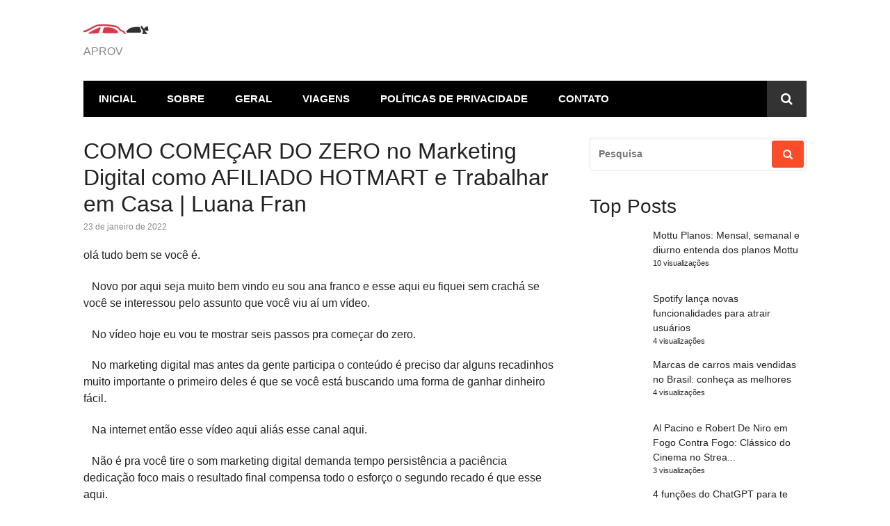

--- FILE ---
content_type: text/html; charset=UTF-8
request_url: https://ingers.org.br/ingers/835/como-comecar-do-zero-no-marketing-digital-como-afiliado-hotmart-e-trabalhar-em-casa-luana-fran/835
body_size: 30697
content:

<!DOCTYPE html><html lang="pt-BR"><head><script data-no-optimize="1">var litespeed_docref=sessionStorage.getItem("litespeed_docref");litespeed_docref&&(Object.defineProperty(document,"referrer",{get:function(){return litespeed_docref}}),sessionStorage.removeItem("litespeed_docref"));</script> <meta charset="UTF-8"><meta name="viewport" content="width=device-width, initial-scale=1"><link rel="profile" href="http://gmpg.org/xfn/11"><meta name='robots' content='index, follow, max-image-preview:large, max-snippet:-1, max-video-preview:-1' /><style>img:is([sizes="auto" i], [sizes^="auto," i]) { contain-intrinsic-size: 3000px 1500px }</style><title>COMO COMEÇAR DO ZERO no Marketing Digital como AFILIADO HOTMART e Trabalhar em Casa | Luana Fran - INGERS</title><link rel="canonical" href="https://ingers.org.br/ingers/835/como-comecar-do-zero-no-marketing-digital-como-afiliado-hotmart-e-trabalhar-em-casa-luana-fran/835" /><meta property="og:locale" content="pt_BR" /><meta property="og:type" content="article" /><meta property="og:title" content="COMO COMEÇAR DO ZERO no Marketing Digital como AFILIADO HOTMART e Trabalhar em Casa | Luana Fran - INGERS" /><meta property="og:description" content="olá tudo bem se você é. &nbsp;&nbsp; Novo por aqui seja muito bem vindo eu sou ana franco e esse aqui eu fiquei sem crachá se você se interessou pelo&hellip;" /><meta property="og:url" content="https://ingers.org.br/ingers/835/como-comecar-do-zero-no-marketing-digital-como-afiliado-hotmart-e-trabalhar-em-casa-luana-fran/835" /><meta property="og:site_name" content="INGERS" /><meta property="article:published_time" content="2022-01-23T23:21:15+00:00" /><meta property="article:modified_time" content="2022-01-23T23:21:17+00:00" /><meta name="author" content="inewsredacao" /><meta name="twitter:card" content="summary_large_image" /><meta name="twitter:label1" content="Escrito por" /><meta name="twitter:data1" content="inewsredacao" /><meta name="twitter:label2" content="Est. tempo de leitura" /><meta name="twitter:data2" content="24 minutos" /> <script type="application/ld+json" class="yoast-schema-graph">{"@context":"https://schema.org","@graph":[{"@type":"Article","@id":"https://ingers.org.br/ingers/835/como-comecar-do-zero-no-marketing-digital-como-afiliado-hotmart-e-trabalhar-em-casa-luana-fran/835#article","isPartOf":{"@id":"https://ingers.org.br/ingers/835/como-comecar-do-zero-no-marketing-digital-como-afiliado-hotmart-e-trabalhar-em-casa-luana-fran/835"},"author":{"name":"inewsredacao","@id":"https://ingers.org.br/#/schema/person/34a100ba7bd6d62f6786ea8a82c5f491"},"headline":"COMO COMEÇAR DO ZERO no Marketing Digital como AFILIADO HOTMART e Trabalhar em Casa | Luana Fran","datePublished":"2022-01-23T23:21:15+00:00","dateModified":"2022-01-23T23:21:17+00:00","mainEntityOfPage":{"@id":"https://ingers.org.br/ingers/835/como-comecar-do-zero-no-marketing-digital-como-afiliado-hotmart-e-trabalhar-em-casa-luana-fran/835"},"wordCount":6053,"commentCount":0,"publisher":{"@id":"https://ingers.org.br/#organization"},"inLanguage":"pt-BR"},{"@type":"WebPage","@id":"https://ingers.org.br/ingers/835/como-comecar-do-zero-no-marketing-digital-como-afiliado-hotmart-e-trabalhar-em-casa-luana-fran/835","url":"https://ingers.org.br/ingers/835/como-comecar-do-zero-no-marketing-digital-como-afiliado-hotmart-e-trabalhar-em-casa-luana-fran/835","name":"COMO COMEÇAR DO ZERO no Marketing Digital como AFILIADO HOTMART e Trabalhar em Casa | Luana Fran - INGERS","isPartOf":{"@id":"https://ingers.org.br/#website"},"datePublished":"2022-01-23T23:21:15+00:00","dateModified":"2022-01-23T23:21:17+00:00","breadcrumb":{"@id":"https://ingers.org.br/ingers/835/como-comecar-do-zero-no-marketing-digital-como-afiliado-hotmart-e-trabalhar-em-casa-luana-fran/835#breadcrumb"},"inLanguage":"pt-BR","potentialAction":[{"@type":"ReadAction","target":["https://ingers.org.br/ingers/835/como-comecar-do-zero-no-marketing-digital-como-afiliado-hotmart-e-trabalhar-em-casa-luana-fran/835"]}]},{"@type":"BreadcrumbList","@id":"https://ingers.org.br/ingers/835/como-comecar-do-zero-no-marketing-digital-como-afiliado-hotmart-e-trabalhar-em-casa-luana-fran/835#breadcrumb","itemListElement":[{"@type":"ListItem","position":1,"name":"Início","item":"https://ingers.org.br/"},{"@type":"ListItem","position":2,"name":"COMO COMEÇAR DO ZERO no Marketing Digital como AFILIADO HOTMART e Trabalhar em Casa | Luana Fran"}]},{"@type":"WebSite","@id":"https://ingers.org.br/#website","url":"https://ingers.org.br/","name":"INGERS","description":"APROV","publisher":{"@id":"https://ingers.org.br/#organization"},"potentialAction":[{"@type":"SearchAction","target":{"@type":"EntryPoint","urlTemplate":"https://ingers.org.br/?s={search_term_string}"},"query-input":{"@type":"PropertyValueSpecification","valueRequired":true,"valueName":"search_term_string"}}],"inLanguage":"pt-BR"},{"@type":"Organization","@id":"https://ingers.org.br/#organization","name":"INGERS","url":"https://ingers.org.br/","logo":{"@type":"ImageObject","inLanguage":"pt-BR","@id":"https://ingers.org.br/#/schema/logo/image/","url":"https://ingers.org.br/wp-content/uploads/2021/10/cropped-opp7qvhbocfxgw3c8aoo.png","contentUrl":"https://ingers.org.br/wp-content/uploads/2021/10/cropped-opp7qvhbocfxgw3c8aoo.png","width":106,"height":19,"caption":"INGERS"},"image":{"@id":"https://ingers.org.br/#/schema/logo/image/"}},{"@type":"Person","@id":"https://ingers.org.br/#/schema/person/34a100ba7bd6d62f6786ea8a82c5f491","name":"inewsredacao","image":{"@type":"ImageObject","inLanguage":"pt-BR","@id":"https://ingers.org.br/#/schema/person/image/","url":"https://secure.gravatar.com/avatar/95e56e879676dbff3af7ee1f8723d4012f0ee032982fe37f000d814dbd2d00f2?s=96&d=mm&r=g","contentUrl":"https://secure.gravatar.com/avatar/95e56e879676dbff3af7ee1f8723d4012f0ee032982fe37f000d814dbd2d00f2?s=96&d=mm&r=g","caption":"inewsredacao"},"url":"https://ingers.org.br/ingers/author/inewsredacao"}]}</script> <link rel='dns-prefetch' href='//fonts.googleapis.com' /><link rel="alternate" type="application/rss+xml" title="Feed para INGERS &raquo;" href="https://ingers.org.br/feed" /> <script id="wpp-js" type="litespeed/javascript" data-src="https://ingers.org.br/wp-content/plugins/wordpress-popular-posts/assets/js/wpp.min.js?ver=7.3.3" data-sampling="0" data-sampling-rate="100" data-api-url="https://ingers.org.br/wp-json/wordpress-popular-posts" data-post-id="835" data-token="7480012e1a" data-lang="0" data-debug="0"></script> <script type="litespeed/javascript">window._wpemojiSettings={"baseUrl":"https:\/\/s.w.org\/images\/core\/emoji\/16.0.1\/72x72\/","ext":".png","svgUrl":"https:\/\/s.w.org\/images\/core\/emoji\/16.0.1\/svg\/","svgExt":".svg","source":{"concatemoji":"https:\/\/ingers.org.br\/wp-includes\/js\/wp-emoji-release.min.js?ver=6.8.3"}};
/*! This file is auto-generated */
!function(s,n){var o,i,e;function c(e){try{var t={supportTests:e,timestamp:(new Date).valueOf()};sessionStorage.setItem(o,JSON.stringify(t))}catch(e){}}function p(e,t,n){e.clearRect(0,0,e.canvas.width,e.canvas.height),e.fillText(t,0,0);var t=new Uint32Array(e.getImageData(0,0,e.canvas.width,e.canvas.height).data),a=(e.clearRect(0,0,e.canvas.width,e.canvas.height),e.fillText(n,0,0),new Uint32Array(e.getImageData(0,0,e.canvas.width,e.canvas.height).data));return t.every(function(e,t){return e===a[t]})}function u(e,t){e.clearRect(0,0,e.canvas.width,e.canvas.height),e.fillText(t,0,0);for(var n=e.getImageData(16,16,1,1),a=0;a<n.data.length;a++)if(0!==n.data[a])return!1;return!0}function f(e,t,n,a){switch(t){case"flag":return n(e,"\ud83c\udff3\ufe0f\u200d\u26a7\ufe0f","\ud83c\udff3\ufe0f\u200b\u26a7\ufe0f")?!1:!n(e,"\ud83c\udde8\ud83c\uddf6","\ud83c\udde8\u200b\ud83c\uddf6")&&!n(e,"\ud83c\udff4\udb40\udc67\udb40\udc62\udb40\udc65\udb40\udc6e\udb40\udc67\udb40\udc7f","\ud83c\udff4\u200b\udb40\udc67\u200b\udb40\udc62\u200b\udb40\udc65\u200b\udb40\udc6e\u200b\udb40\udc67\u200b\udb40\udc7f");case"emoji":return!a(e,"\ud83e\udedf")}return!1}function g(e,t,n,a){var r="undefined"!=typeof WorkerGlobalScope&&self instanceof WorkerGlobalScope?new OffscreenCanvas(300,150):s.createElement("canvas"),o=r.getContext("2d",{willReadFrequently:!0}),i=(o.textBaseline="top",o.font="600 32px Arial",{});return e.forEach(function(e){i[e]=t(o,e,n,a)}),i}function t(e){var t=s.createElement("script");t.src=e,t.defer=!0,s.head.appendChild(t)}"undefined"!=typeof Promise&&(o="wpEmojiSettingsSupports",i=["flag","emoji"],n.supports={everything:!0,everythingExceptFlag:!0},e=new Promise(function(e){s.addEventListener("DOMContentLiteSpeedLoaded",e,{once:!0})}),new Promise(function(t){var n=function(){try{var e=JSON.parse(sessionStorage.getItem(o));if("object"==typeof e&&"number"==typeof e.timestamp&&(new Date).valueOf()<e.timestamp+604800&&"object"==typeof e.supportTests)return e.supportTests}catch(e){}return null}();if(!n){if("undefined"!=typeof Worker&&"undefined"!=typeof OffscreenCanvas&&"undefined"!=typeof URL&&URL.createObjectURL&&"undefined"!=typeof Blob)try{var e="postMessage("+g.toString()+"("+[JSON.stringify(i),f.toString(),p.toString(),u.toString()].join(",")+"));",a=new Blob([e],{type:"text/javascript"}),r=new Worker(URL.createObjectURL(a),{name:"wpTestEmojiSupports"});return void(r.onmessage=function(e){c(n=e.data),r.terminate(),t(n)})}catch(e){}c(n=g(i,f,p,u))}t(n)}).then(function(e){for(var t in e)n.supports[t]=e[t],n.supports.everything=n.supports.everything&&n.supports[t],"flag"!==t&&(n.supports.everythingExceptFlag=n.supports.everythingExceptFlag&&n.supports[t]);n.supports.everythingExceptFlag=n.supports.everythingExceptFlag&&!n.supports.flag,n.DOMReady=!1,n.readyCallback=function(){n.DOMReady=!0}}).then(function(){return e}).then(function(){var e;n.supports.everything||(n.readyCallback(),(e=n.source||{}).concatemoji?t(e.concatemoji):e.wpemoji&&e.twemoji&&(t(e.twemoji),t(e.wpemoji)))}))}((window,document),window._wpemojiSettings)</script> <style id="content-control-block-styles">@media (max-width: 640px) {
	.cc-hide-on-mobile {
		display: none !important;
	}
}
@media (min-width: 641px) and (max-width: 920px) {
	.cc-hide-on-tablet {
		display: none !important;
	}
}
@media (min-width: 921px) and (max-width: 1440px) {
	.cc-hide-on-desktop {
		display: none !important;
	}
}</style><link data-optimized="2" rel="stylesheet" href="https://ingers.org.br/wp-content/litespeed/css/ff246a9a6094603c7127c7b155e4db48.css?ver=a79a6" /><style id='wp-emoji-styles-inline-css' type='text/css'>img.wp-smiley, img.emoji {
		display: inline !important;
		border: none !important;
		box-shadow: none !important;
		height: 1em !important;
		width: 1em !important;
		margin: 0 0.07em !important;
		vertical-align: -0.1em !important;
		background: none !important;
		padding: 0 !important;
	}</style><style id='classic-theme-styles-inline-css' type='text/css'>/*! This file is auto-generated */
.wp-block-button__link{color:#fff;background-color:#32373c;border-radius:9999px;box-shadow:none;text-decoration:none;padding:calc(.667em + 2px) calc(1.333em + 2px);font-size:1.125em}.wp-block-file__button{background:#32373c;color:#fff;text-decoration:none}</style><style id='global-styles-inline-css' type='text/css'>:root{--wp--preset--aspect-ratio--square: 1;--wp--preset--aspect-ratio--4-3: 4/3;--wp--preset--aspect-ratio--3-4: 3/4;--wp--preset--aspect-ratio--3-2: 3/2;--wp--preset--aspect-ratio--2-3: 2/3;--wp--preset--aspect-ratio--16-9: 16/9;--wp--preset--aspect-ratio--9-16: 9/16;--wp--preset--color--black: #000000;--wp--preset--color--cyan-bluish-gray: #abb8c3;--wp--preset--color--white: #ffffff;--wp--preset--color--pale-pink: #f78da7;--wp--preset--color--vivid-red: #cf2e2e;--wp--preset--color--luminous-vivid-orange: #ff6900;--wp--preset--color--luminous-vivid-amber: #fcb900;--wp--preset--color--light-green-cyan: #7bdcb5;--wp--preset--color--vivid-green-cyan: #00d084;--wp--preset--color--pale-cyan-blue: #8ed1fc;--wp--preset--color--vivid-cyan-blue: #0693e3;--wp--preset--color--vivid-purple: #9b51e0;--wp--preset--gradient--vivid-cyan-blue-to-vivid-purple: linear-gradient(135deg,rgba(6,147,227,1) 0%,rgb(155,81,224) 100%);--wp--preset--gradient--light-green-cyan-to-vivid-green-cyan: linear-gradient(135deg,rgb(122,220,180) 0%,rgb(0,208,130) 100%);--wp--preset--gradient--luminous-vivid-amber-to-luminous-vivid-orange: linear-gradient(135deg,rgba(252,185,0,1) 0%,rgba(255,105,0,1) 100%);--wp--preset--gradient--luminous-vivid-orange-to-vivid-red: linear-gradient(135deg,rgba(255,105,0,1) 0%,rgb(207,46,46) 100%);--wp--preset--gradient--very-light-gray-to-cyan-bluish-gray: linear-gradient(135deg,rgb(238,238,238) 0%,rgb(169,184,195) 100%);--wp--preset--gradient--cool-to-warm-spectrum: linear-gradient(135deg,rgb(74,234,220) 0%,rgb(151,120,209) 20%,rgb(207,42,186) 40%,rgb(238,44,130) 60%,rgb(251,105,98) 80%,rgb(254,248,76) 100%);--wp--preset--gradient--blush-light-purple: linear-gradient(135deg,rgb(255,206,236) 0%,rgb(152,150,240) 100%);--wp--preset--gradient--blush-bordeaux: linear-gradient(135deg,rgb(254,205,165) 0%,rgb(254,45,45) 50%,rgb(107,0,62) 100%);--wp--preset--gradient--luminous-dusk: linear-gradient(135deg,rgb(255,203,112) 0%,rgb(199,81,192) 50%,rgb(65,88,208) 100%);--wp--preset--gradient--pale-ocean: linear-gradient(135deg,rgb(255,245,203) 0%,rgb(182,227,212) 50%,rgb(51,167,181) 100%);--wp--preset--gradient--electric-grass: linear-gradient(135deg,rgb(202,248,128) 0%,rgb(113,206,126) 100%);--wp--preset--gradient--midnight: linear-gradient(135deg,rgb(2,3,129) 0%,rgb(40,116,252) 100%);--wp--preset--font-size--small: 13px;--wp--preset--font-size--medium: 20px;--wp--preset--font-size--large: 36px;--wp--preset--font-size--x-large: 42px;--wp--preset--spacing--20: 0.44rem;--wp--preset--spacing--30: 0.67rem;--wp--preset--spacing--40: 1rem;--wp--preset--spacing--50: 1.5rem;--wp--preset--spacing--60: 2.25rem;--wp--preset--spacing--70: 3.38rem;--wp--preset--spacing--80: 5.06rem;--wp--preset--shadow--natural: 6px 6px 9px rgba(0, 0, 0, 0.2);--wp--preset--shadow--deep: 12px 12px 50px rgba(0, 0, 0, 0.4);--wp--preset--shadow--sharp: 6px 6px 0px rgba(0, 0, 0, 0.2);--wp--preset--shadow--outlined: 6px 6px 0px -3px rgba(255, 255, 255, 1), 6px 6px rgba(0, 0, 0, 1);--wp--preset--shadow--crisp: 6px 6px 0px rgba(0, 0, 0, 1);}:where(.is-layout-flex){gap: 0.5em;}:where(.is-layout-grid){gap: 0.5em;}body .is-layout-flex{display: flex;}.is-layout-flex{flex-wrap: wrap;align-items: center;}.is-layout-flex > :is(*, div){margin: 0;}body .is-layout-grid{display: grid;}.is-layout-grid > :is(*, div){margin: 0;}:where(.wp-block-columns.is-layout-flex){gap: 2em;}:where(.wp-block-columns.is-layout-grid){gap: 2em;}:where(.wp-block-post-template.is-layout-flex){gap: 1.25em;}:where(.wp-block-post-template.is-layout-grid){gap: 1.25em;}.has-black-color{color: var(--wp--preset--color--black) !important;}.has-cyan-bluish-gray-color{color: var(--wp--preset--color--cyan-bluish-gray) !important;}.has-white-color{color: var(--wp--preset--color--white) !important;}.has-pale-pink-color{color: var(--wp--preset--color--pale-pink) !important;}.has-vivid-red-color{color: var(--wp--preset--color--vivid-red) !important;}.has-luminous-vivid-orange-color{color: var(--wp--preset--color--luminous-vivid-orange) !important;}.has-luminous-vivid-amber-color{color: var(--wp--preset--color--luminous-vivid-amber) !important;}.has-light-green-cyan-color{color: var(--wp--preset--color--light-green-cyan) !important;}.has-vivid-green-cyan-color{color: var(--wp--preset--color--vivid-green-cyan) !important;}.has-pale-cyan-blue-color{color: var(--wp--preset--color--pale-cyan-blue) !important;}.has-vivid-cyan-blue-color{color: var(--wp--preset--color--vivid-cyan-blue) !important;}.has-vivid-purple-color{color: var(--wp--preset--color--vivid-purple) !important;}.has-black-background-color{background-color: var(--wp--preset--color--black) !important;}.has-cyan-bluish-gray-background-color{background-color: var(--wp--preset--color--cyan-bluish-gray) !important;}.has-white-background-color{background-color: var(--wp--preset--color--white) !important;}.has-pale-pink-background-color{background-color: var(--wp--preset--color--pale-pink) !important;}.has-vivid-red-background-color{background-color: var(--wp--preset--color--vivid-red) !important;}.has-luminous-vivid-orange-background-color{background-color: var(--wp--preset--color--luminous-vivid-orange) !important;}.has-luminous-vivid-amber-background-color{background-color: var(--wp--preset--color--luminous-vivid-amber) !important;}.has-light-green-cyan-background-color{background-color: var(--wp--preset--color--light-green-cyan) !important;}.has-vivid-green-cyan-background-color{background-color: var(--wp--preset--color--vivid-green-cyan) !important;}.has-pale-cyan-blue-background-color{background-color: var(--wp--preset--color--pale-cyan-blue) !important;}.has-vivid-cyan-blue-background-color{background-color: var(--wp--preset--color--vivid-cyan-blue) !important;}.has-vivid-purple-background-color{background-color: var(--wp--preset--color--vivid-purple) !important;}.has-black-border-color{border-color: var(--wp--preset--color--black) !important;}.has-cyan-bluish-gray-border-color{border-color: var(--wp--preset--color--cyan-bluish-gray) !important;}.has-white-border-color{border-color: var(--wp--preset--color--white) !important;}.has-pale-pink-border-color{border-color: var(--wp--preset--color--pale-pink) !important;}.has-vivid-red-border-color{border-color: var(--wp--preset--color--vivid-red) !important;}.has-luminous-vivid-orange-border-color{border-color: var(--wp--preset--color--luminous-vivid-orange) !important;}.has-luminous-vivid-amber-border-color{border-color: var(--wp--preset--color--luminous-vivid-amber) !important;}.has-light-green-cyan-border-color{border-color: var(--wp--preset--color--light-green-cyan) !important;}.has-vivid-green-cyan-border-color{border-color: var(--wp--preset--color--vivid-green-cyan) !important;}.has-pale-cyan-blue-border-color{border-color: var(--wp--preset--color--pale-cyan-blue) !important;}.has-vivid-cyan-blue-border-color{border-color: var(--wp--preset--color--vivid-cyan-blue) !important;}.has-vivid-purple-border-color{border-color: var(--wp--preset--color--vivid-purple) !important;}.has-vivid-cyan-blue-to-vivid-purple-gradient-background{background: var(--wp--preset--gradient--vivid-cyan-blue-to-vivid-purple) !important;}.has-light-green-cyan-to-vivid-green-cyan-gradient-background{background: var(--wp--preset--gradient--light-green-cyan-to-vivid-green-cyan) !important;}.has-luminous-vivid-amber-to-luminous-vivid-orange-gradient-background{background: var(--wp--preset--gradient--luminous-vivid-amber-to-luminous-vivid-orange) !important;}.has-luminous-vivid-orange-to-vivid-red-gradient-background{background: var(--wp--preset--gradient--luminous-vivid-orange-to-vivid-red) !important;}.has-very-light-gray-to-cyan-bluish-gray-gradient-background{background: var(--wp--preset--gradient--very-light-gray-to-cyan-bluish-gray) !important;}.has-cool-to-warm-spectrum-gradient-background{background: var(--wp--preset--gradient--cool-to-warm-spectrum) !important;}.has-blush-light-purple-gradient-background{background: var(--wp--preset--gradient--blush-light-purple) !important;}.has-blush-bordeaux-gradient-background{background: var(--wp--preset--gradient--blush-bordeaux) !important;}.has-luminous-dusk-gradient-background{background: var(--wp--preset--gradient--luminous-dusk) !important;}.has-pale-ocean-gradient-background{background: var(--wp--preset--gradient--pale-ocean) !important;}.has-electric-grass-gradient-background{background: var(--wp--preset--gradient--electric-grass) !important;}.has-midnight-gradient-background{background: var(--wp--preset--gradient--midnight) !important;}.has-small-font-size{font-size: var(--wp--preset--font-size--small) !important;}.has-medium-font-size{font-size: var(--wp--preset--font-size--medium) !important;}.has-large-font-size{font-size: var(--wp--preset--font-size--large) !important;}.has-x-large-font-size{font-size: var(--wp--preset--font-size--x-large) !important;}
:where(.wp-block-post-template.is-layout-flex){gap: 1.25em;}:where(.wp-block-post-template.is-layout-grid){gap: 1.25em;}
:where(.wp-block-columns.is-layout-flex){gap: 2em;}:where(.wp-block-columns.is-layout-grid){gap: 2em;}
:root :where(.wp-block-pullquote){font-size: 1.5em;line-height: 1.6;}</style><style id='glob-style-inline-css' type='text/css'>a, .comments-area .logged-in-as a {
                color: #222222;
            }

            .header-breaking .breaking_text strong,
            a:hover,
            .social-links ul a:hover::before,
            .footer-widgets .widget a:hover,
            .entry-title:hover, .entry-title a:hover, h2.entry-title a:hover,
            .social-links ul a:hover
            {
                 color : #fa4c2a;
            }

            .block-slider .entry .entry-cat,
            .entry-footer .cat-links span, .entry-footer .tags-links span {
                background-color: #fa4c2a;
            }
            button, input[type="button"], input[type="reset"], input[type="submit"],
            .st-menu .btn-close-home .home-button,
            .st-menu .btn-close-home .close-button {
                background-color: #fa4c2a;
                border-color : #fa4c2a;
            }
            .widget_tag_cloud a:hover, .slick-arrow:hover { border-color : #fa4c2a;}

            .main-navigation li:hover > a,
            .main-navigation li.focus > a {
                 background-color : #fa4c2a;
            }
            .main-navigation a:hover,
            .main-navigation .current_page_item > a,
            .main-navigation .current-menu-item > a,
            .main-navigation .current_page_ancestor > a {
                background-color : #fa4c2a;
                color : #fff;
            }

            h2.entry-title a,
            h1.entry-title,
            .widget-title,
            .footer-staff-picks h3
            {
                color: #222222;
            }
            button:hover, input[type="button"]:hover,
            input[type="reset"]:hover,
            input[type="submit"]:hover,
            .st-menu .btn-close-home .home-button:hover,
            .st-menu .btn-close-home .close-button:hover {
                    background-color: #222222;
                    border-color: #222222;
            }</style> <script type="litespeed/javascript" data-src="https://ingers.org.br/wp-includes/js/jquery/jquery.min.js?ver=3.7.1" id="jquery-core-js"></script> <script id="jquery-js-after" type="litespeed/javascript">jQuery(document).ready(function(){jQuery(".90324ff932b81d2d08c264c7f02d75cd").click(function(){jQuery.post("https://ingers.org.br/wp-admin/admin-ajax.php",{"action":"quick_adsense_onpost_ad_click","quick_adsense_onpost_ad_index":jQuery(this).attr("data-index"),"quick_adsense_nonce":"5d29cf68bc",},function(response){})})})</script> <meta property="og:image" content="https://ingers.org.br/wp-content/uploads/2019/10/cropped-WhatsApp-Image-2019-10-20-at-23.36.09-2.jpeg" /><meta property="og:description" content="olá tudo bem se você é. &nbsp;&nbsp; Novo por aqui seja muito bem vindo eu sou ana franco e esse aqui eu fiquei sem crachá se você se interessou pelo assunto que você viu aí um vídeo. &nbsp;&nbsp; No vídeo hoje eu vou te mostrar seis passos pra começar do zero. &nbsp;&nbsp; No marketing digital..." /><meta property="og:type" content="article" /><meta property="og:locale" content="pt_BR" /><meta property="og:site_name" content="INGERS" /><meta property="og:title" content="COMO COMEÇAR DO ZERO no Marketing Digital como AFILIADO HOTMART e Trabalhar em Casa | Luana Fran" /><meta property="og:url" content="https://ingers.org.br/ingers/835/como-comecar-do-zero-no-marketing-digital-como-afiliado-hotmart-e-trabalhar-em-casa-luana-fran/835" /><meta property="og:updated_time" content="2022-01-23T20:21:17-03:00" /><meta property="article:published_time" content="2022-01-23T23:21:15+00:00" /><meta property="article:modified_time" content="2022-01-23T23:21:17+00:00" /><meta property="article:author" content="https://ingers.org.br/ingers/author/inewsredacao" /><meta property="article:section" content="Sem categoria" /><meta property="twitter:partner" content="ogwp" /><meta property="twitter:card" content="summary" /><meta property="twitter:image" content="https://ingers.org.br/wp-content/uploads/2019/10/cropped-WhatsApp-Image-2019-10-20-at-23.36.09-2.jpeg" /><meta property="twitter:title" content="COMO COMEÇAR DO ZERO no Marketing Digital como AFILIADO HOTMART e Trabalhar em Casa | Luana Fran" /><meta property="twitter:description" content="olá tudo bem se você é. &nbsp;&nbsp; Novo por aqui seja muito bem vindo eu sou ana franco e esse aqui eu fiquei sem crachá se você se interessou pelo assunto que você viu aí um vídeo. &nbsp;&nbsp; No vídeo hoje eu vou te mostrar seis passos pra começar do zero. &nbsp;&nbsp; No marketing digital..." /><meta property="twitter:url" content="https://ingers.org.br/ingers/835/como-comecar-do-zero-no-marketing-digital-como-afiliado-hotmart-e-trabalhar-em-casa-luana-fran/835" /><meta itemprop="image" content="https://ingers.org.br/wp-content/uploads/2019/10/cropped-WhatsApp-Image-2019-10-20-at-23.36.09-2.jpeg" /><meta itemprop="name" content="COMO COMEÇAR DO ZERO no Marketing Digital como AFILIADO HOTMART e Trabalhar em Casa | Luana Fran" /><meta itemprop="headline" content="COMO COMEÇAR DO ZERO no Marketing Digital como AFILIADO HOTMART e Trabalhar em Casa | Luana Fran" /><meta itemprop="description" content="olá tudo bem se você é. &nbsp;&nbsp; Novo por aqui seja muito bem vindo eu sou ana franco e esse aqui eu fiquei sem crachá se você se interessou pelo assunto que você viu aí um vídeo. &nbsp;&nbsp; No vídeo hoje eu vou te mostrar seis passos pra começar do zero. &nbsp;&nbsp; No marketing digital..." /><meta itemprop="datePublished" content="2022-01-23" /><meta itemprop="dateModified" content="2022-01-23T23:21:17+00:00" /><meta itemprop="author" content="inewsredacao" /><meta property="profile:username" content="inewsredacao" /><link rel="https://api.w.org/" href="https://ingers.org.br/wp-json/" /><link rel="alternate" title="JSON" type="application/json" href="https://ingers.org.br/wp-json/wp/v2/posts/835" /><link rel="EditURI" type="application/rsd+xml" title="RSD" href="https://ingers.org.br/xmlrpc.php?rsd" /><meta name="generator" content="WordPress 6.8.3" /><link rel='shortlink' href='https://ingers.org.br/?p=835' /><link rel="alternate" title="oEmbed (JSON)" type="application/json+oembed" href="https://ingers.org.br/wp-json/oembed/1.0/embed?url=https%3A%2F%2Fingers.org.br%2Fingers%2F835%2Fcomo-comecar-do-zero-no-marketing-digital-como-afiliado-hotmart-e-trabalhar-em-casa-luana-fran%2F835" /><link rel="alternate" title="oEmbed (XML)" type="text/xml+oembed" href="https://ingers.org.br/wp-json/oembed/1.0/embed?url=https%3A%2F%2Fingers.org.br%2Fingers%2F835%2Fcomo-comecar-do-zero-no-marketing-digital-como-afiliado-hotmart-e-trabalhar-em-casa-luana-fran%2F835&#038;format=xml" /><style id="wpp-loading-animation-styles">@-webkit-keyframes bgslide{from{background-position-x:0}to{background-position-x:-200%}}@keyframes bgslide{from{background-position-x:0}to{background-position-x:-200%}}.wpp-widget-block-placeholder,.wpp-shortcode-placeholder{margin:0 auto;width:60px;height:3px;background:#dd3737;background:linear-gradient(90deg,#dd3737 0%,#571313 10%,#dd3737 100%);background-size:200% auto;border-radius:3px;-webkit-animation:bgslide 1s infinite linear;animation:bgslide 1s infinite linear}</style><meta name="facebook-domain-verification" content="y2tutqtjp84wstqu6zb59oqdto3mig" /> <script data-ad-client="ca-pub-8169694371216328" type="litespeed/javascript" data-src="https://pagead2.googlesyndication.com/pagead/js/adsbygoogle.js"></script>  <script type="litespeed/javascript" data-src="https://www.googletagmanager.com/gtag/js?id=UA-118437644-1"></script> <script type="litespeed/javascript">window.dataLayer=window.dataLayer||[];function gtag(){dataLayer.push(arguments)}
gtag('js',new Date());gtag('config','UA-118437644-1')</script>  <script type="litespeed/javascript">(function(w,d,s,l,i){w[l]=w[l]||[];w[l].push({'gtm.start':new Date().getTime(),event:'gtm.js'});var f=d.getElementsByTagName(s)[0],j=d.createElement(s),dl=l!='dataLayer'?'&l='+l:'';j.async=!0;j.src='https://www.googletagmanager.com/gtm.js?id='+i+dl;f.parentNode.insertBefore(j,f)})(window,document,'script','dataLayer','GTM-KNRXWRS')</script>  <script type="litespeed/javascript">!function(f,b,e,v,n,t,s){if(f.fbq)return;n=f.fbq=function(){n.callMethod?n.callMethod.apply(n,arguments):n.queue.push(arguments)};if(!f._fbq)f._fbq=n;n.push=n;n.loaded=!0;n.version='2.0';n.queue=[];t=b.createElement(e);t.async=!0;t.src=v;s=b.getElementsByTagName(e)[0];s.parentNode.insertBefore(t,s)}(window,document,'script','https://connect.facebook.net/en_US/fbevents.js');fbq('init','356602236453116');fbq('track','PageView')</script> <noscript><img height="1" width="1" style="display:none"
src="https://www.facebook.com/tr?id=356602236453116&ev=PageView&noscript=1"
/></noscript> <script type="litespeed/javascript">!function(f,b,e,v,n,t,s){if(f.fbq)return;n=f.fbq=function(){n.callMethod?n.callMethod.apply(n,arguments):n.queue.push(arguments)};if(!f._fbq)f._fbq=n;n.push=n;n.loaded=!0;n.version='2.0';n.queue=[];t=b.createElement(e);t.async=!0;t.src=v;s=b.getElementsByTagName(e)[0];s.parentNode.insertBefore(t,s)}(window,document,'script','https://connect.facebook.net/en_US/fbevents.js');fbq('init','548180913673424');fbq('track','PageView')</script> <noscript><img height="1" width="1" style="display:none"
src="https://www.facebook.com/tr?id=548180913673424&ev=PageView&noscript=1"
/></noscript><link rel="icon" href="https://ingers.org.br/wp-content/uploads/2019/10/cropped-WhatsApp-Image-2019-10-20-at-23.36.09-2-32x32.jpeg" sizes="32x32" /><link rel="icon" href="https://ingers.org.br/wp-content/uploads/2019/10/cropped-WhatsApp-Image-2019-10-20-at-23.36.09-2-192x192.jpeg" sizes="192x192" /><link rel="apple-touch-icon" href="https://ingers.org.br/wp-content/uploads/2019/10/cropped-WhatsApp-Image-2019-10-20-at-23.36.09-2-180x180.jpeg" /><meta name="msapplication-TileImage" content="https://ingers.org.br/wp-content/uploads/2019/10/cropped-WhatsApp-Image-2019-10-20-at-23.36.09-2-270x270.jpeg" /></head><body class="wp-singular post-template-default single single-post postid-835 single-format-standard wp-custom-logo wp-theme-glob"><noscript><iframe src="https://www.googletagmanager.com/ns.html?id=GTM-KNRXWRS"
height="0" width="0" style="display:none;visibility:hidden"></iframe></noscript><div id="page" class="site">
<a class="skip-link screen-reader-text" href="#main">Pular para o conteúdo</a><nav class="st-menu st-effect-1" id="menu-3"><div class="btn-close-home">
<button class="close-button" id="closemenu"></button>
<a href="https://ingers.org.br/" class="home-button"><i class="fa fa-home"></i></a></div><div class="menu-001-container"><ul><li id="menu-item-71" class="menu-item menu-item-type-custom menu-item-object-custom menu-item-home menu-item-71"><a href="https://ingers.org.br">Inicial</a></li><li id="menu-item-68" class="menu-item menu-item-type-post_type menu-item-object-page menu-item-68"><a href="https://ingers.org.br/pagina-exemplo">Sobre</a></li><li id="menu-item-69" class="menu-item menu-item-type-taxonomy menu-item-object-category menu-item-69"><a href="https://ingers.org.br/ingers/category/geral">Geral</a></li><li id="menu-item-70" class="menu-item menu-item-type-taxonomy menu-item-object-category menu-item-70"><a href="https://ingers.org.br/ingers/category/viagens">Viagens</a></li><li id="menu-item-67" class="menu-item menu-item-type-post_type menu-item-object-page menu-item-67"><a href="https://ingers.org.br/politicas-de-privacidade">Políticas de Privacidade</a></li><li id="menu-item-66" class="menu-item menu-item-type-post_type menu-item-object-page menu-item-66"><a href="https://ingers.org.br/contato">Contato</a></li></ul></div><form role="search" method="get" id="searchform" class="search-form" action="https://ingers.org.br/" >
<label for="s">
<span class="screen-reader-text">Pesquisar por:</span>
<input type="text" class="search-field" placeholder="Pesquisa" value="" name="s" id="s" />
</label>
<button type="submit" class="search-submit">
<i class="fa fa-search"></i>
</button></form></nav><header id="masthead" class="site-header site-identity-left" role="banner"><div class="container">
<button class="top-mobile-menu-button mobile-menu-button" data-effect="st-effect-1" type="button"><i class="fa fa-bars"></i></button><div id="site-branding"><div class="site-branding has-logo hide-site-title show-tagline"><div class="site-logo">
<a href="https://ingers.org.br/" class="custom-logo-link" rel="home"><img width="106" height="19" src="https://ingers.org.br/wp-content/uploads/2021/10/cropped-opp7qvhbocfxgw3c8aoo.png" class="custom-logo" alt="INGERS" decoding="async" /></a></div><p class="site-description">APROV</p></div></div><div class="site-header-sidebar"></div></div></header><div class="navigation-wrapper nav-layout-boxed"><div class="container"><div class="navigation-search-wrapper clear"><nav id="site-navigation" class="main-navigation" role="navigation"><div class="menu-001-container"><ul id="primary-menu" class="menu"><li class="menu-item menu-item-type-custom menu-item-object-custom menu-item-home menu-item-71"><a href="https://ingers.org.br">Inicial</a></li><li class="menu-item menu-item-type-post_type menu-item-object-page menu-item-68"><a href="https://ingers.org.br/pagina-exemplo">Sobre</a></li><li class="menu-item menu-item-type-taxonomy menu-item-object-category menu-item-69"><a href="https://ingers.org.br/ingers/category/geral">Geral</a></li><li class="menu-item menu-item-type-taxonomy menu-item-object-category menu-item-70"><a href="https://ingers.org.br/ingers/category/viagens">Viagens</a></li><li class="menu-item menu-item-type-post_type menu-item-object-page menu-item-67"><a href="https://ingers.org.br/politicas-de-privacidade">Políticas de Privacidade</a></li><li class="menu-item menu-item-type-post_type menu-item-object-page menu-item-66"><a href="https://ingers.org.br/contato">Contato</a></li></ul></div></nav><div class="nav-search"><div class="search-icon"><i class="fa fa-search"></i></div><div class="dropdown-search"><form role="search" method="get" id="searchform" class="search-form" action="https://ingers.org.br/" >
<label for="s">
<span class="screen-reader-text">Pesquisar por:</span>
<input type="text" class="search-field" placeholder="Pesquisa" value="" name="s" id="s" />
</label>
<button type="submit" class="search-submit">
<i class="fa fa-search"></i>
</button></form></div></div></div></div></div><div id="content" class="site-content"><div class="container"><div id="primary" class="content-area"><main id="main" class="site-main" role="main"><article id="post-835" class="post-835 post type-post status-publish format-standard hentry category-sem-categoria no-post-thumbnail"><header class="entry-header"><h1 class="entry-title">COMO COMEÇAR DO ZERO no Marketing Digital como AFILIADO HOTMART e Trabalhar em Casa | Luana Fran</h1><div class="entry-meta">
<span class="posted-on"><time class="entry-date published" datetime="2022-01-23T20:21:15-03:00">23 de janeiro de 2022</time><time class="updated" datetime="2022-01-23T20:21:17-03:00">23 de janeiro de 2022</time></span></div></header><div class="entry-content"><p>olá tudo bem se você é.</p><p>&nbsp;&nbsp; Novo por aqui seja muito bem vindo eu sou ana franco e esse aqui eu fiquei sem crachá se você se interessou pelo assunto que você viu aí um vídeo.</p><p>&nbsp;&nbsp; No vídeo hoje eu vou te mostrar seis passos pra começar do zero.</p><p>&nbsp;&nbsp; No marketing digital mas antes da gente participa o conteúdo é preciso dar alguns recadinhos muito importante o primeiro deles é que se você está buscando uma forma de ganhar dinheiro fácil.</p><p>&nbsp;&nbsp; Na internet então esse vídeo aqui aliás esse canal aqui.</p><p>&nbsp;&nbsp; Não é pra você tire o som marketing digital demanda tempo persistência a paciência dedicação foco mais o resultado final compensa todo o esforço o segundo recado é que esse aqui.</p><p>&nbsp;&nbsp; Não é o único vídeo que você vai precisar assistir aqui.</p><p>&nbsp;&nbsp; No canal então eu quero que você preste bastante atenção porque ao longo desse vídeo eu vou te indicar outros vídeos que já existem aqui.</p><p>&nbsp;&nbsp; No canal pra você complementar o seu aprendizado então preste bastante atenção e depois assistir esses vídeos porque eles são importantes para você entender como é que funciona toda essa estrutura do marketing digital então quero aproveitar também para te convidar para se inscrever aqui.</p><p>&nbsp;&nbsp; No canal se inscrever agora logo e aí aproveitando mais ainda eu quero já contar com um tiro pra você daquele jovem amigo porque o seu joycinha me ajuda a dar mais relevância a este vídeo aqui e.</p><p>&nbsp;&nbsp; Não custa.</p><p>&nbsp;&nbsp; Nada.</p><p>&nbsp;&nbsp; Né da um jóia logo aí pra mim vai e por último eu quero te falar pra você ficar até o final desse vídeo que eu ao longo desse vídeo vou te mostrar algumas telas a estrutura do meu.</p><p>&nbsp;&nbsp; Negócio online um pouquinho dos meus resultados tá bom pra você ver como é que funciona realmente essa estrutura então para o conteúdo depois a vinheta ou então o primeiro passo é você fazer as suas pesquisas sim é fundamental que você faça as suas próprias pesquisas então você já está.</p><p>&nbsp;&nbsp; No caminho certo afinal de contas foram as suas pesquisas que trouxeram até esse vídeo você precisa pesquisar saber aonde que você se enxerga dentro desse universo do marketing digital se é como um produtor se é como afiliada como co produtor é como que funciona.</p><p>&nbsp;&nbsp; Né pelo menos uma visão geral do marketing digital é importante que você pesquise também é jornada de outros empreendedores e trilharam esse caminho desde o zero.</p><p>&nbsp;&nbsp; Não é e que tiveram sucesso.</p><p>&nbsp;&nbsp; No marketing digital pra você se conscientiza de que é uma metodologia é um trabalho que de fato funciona que traz resultados se você é fizer um trabalho de qualidade então é muito importante eu vou dar um exemplo quando eu comecei a trabalhar com marketing digital aliás quando eu comecei a fazer as minhas pesquisas.</p><p>&nbsp;&nbsp; Não conhecer.</p><p>&nbsp;&nbsp; Ninguém.</p><p>&nbsp;&nbsp; Na minha vida.</p><p>&nbsp;&nbsp; Né.</p><p>&nbsp;&nbsp; No meu cotidiano do meu meio que trabalhasse com o marketing digital eu.</p><p>&nbsp;&nbsp; Não conhecia.</p><p>&nbsp;&nbsp; Ninguém então como é que eu poderia saber se isso realmente funcionava então eu fui pesquisar eu fui pesquisar a experiência a vida os resultados de outros empreendedores que compartilhavam esse tipo de informação como eu faço hoje por exemplo então como eu pesquisei bastante eu me conscientizei de que aquele.</p><p>&nbsp;&nbsp; Negócio que ele tal de marketing digital realmente trazer resultados então todas as vezes que eu dê barreiro uma dificuldade e você vai encontrar muitas dificuldades eu já tô te avisando desde agora vai ter dia que.</p><p>&nbsp;&nbsp; Não vai dar.</p><p>&nbsp;&nbsp; Nada certo e você precisa superar esses dias e começar um outro dia com o mesmo gás.</p><p>&nbsp;&nbsp; Nesses dias é isso que vai te fazer continuar tendo força então as pesquisas são importantes para você se enxergar.</p><p>&nbsp;&nbsp; No mercado pra você entender como funciona esse.</p><p>&nbsp;&nbsp; Negócio e para você saber que esse.</p><p>&nbsp;&nbsp; Negócio dá certo e pode sim trazer resultados se você construir da forma adequada da forma correta o segundo passo é a mentalidade que você vai encarar o seu.</p><p>&nbsp;&nbsp; Negócio de forma amadora como se fosse um bico ou você vai encarar de uma maneira profissional independente de você ter um trabalho tem crachá ou.</p><p>&nbsp;&nbsp; Não você precisa encarar o seu.</p><p>&nbsp;&nbsp; Negócio como um.</p><p>&nbsp;&nbsp; Negócio de forma profissional porque se você encara com o bico tudo vai se desculpa pra você.</p><p>&nbsp;&nbsp; Não levar o seu.</p><p>&nbsp;&nbsp; Negócio a sério você precisa ter um compromisso com o seu.</p><p>&nbsp;&nbsp; Negócio você precisa ter a mentalidade voltada para os resultados porque senão a sua própria mentalidade o seu cérebro vai te boicota a gente tem um dispositivo venho aqui.</p><p>&nbsp;&nbsp; Na.</p><p>&nbsp;&nbsp; Nossa cabeça que faz com que todas as vezes que a gente quer sair da.</p><p>&nbsp;&nbsp; Nossa zona de conforto ele.</p><p>&nbsp;&nbsp; Nos boicote [Música] então.</p><p>&nbsp;&nbsp; Na sua cabeça sempre vai ter uma desculpa pra você.</p><p>&nbsp;&nbsp; Não realizar aquilo que você está pensando em realizar sempre vai parecer uma desculpa pra você.</p><p>&nbsp;&nbsp; Naquele dia.</p><p>&nbsp;&nbsp; Não trabalhar.</p><p>&nbsp;&nbsp; No seu projeto pra você.</p><p>&nbsp;&nbsp; Não pegar pra estudar pra você.</p><p>&nbsp;&nbsp; Não pegar pra colocar em prática todos os dias vai ter uma desculpa você está cansado você tem outro compromisso apareceu uma coisa urgente você precisa ficar mais com seus filhos com sua família sei lá o quê e de fato você precisa mesmo mas ao invés de você deixar de trabalhar o que você pode fazer é dormir uma hora mais tarde acordar uma hora mais cedo sacrificar um pouquinho de seus fim de semana dos seus feriados dos seus dias antes porque porque quem quer arranjar um jeito quem.</p><p>&nbsp;&nbsp; Não quer arranjar uma desculpa e só quando você trabalha só mensalidade para começar a levar o seu.</p><p>&nbsp;&nbsp; Negócio a sério colocar ele.</p><p>&nbsp;&nbsp; Na sua agenda com um compromisso pra você é que isso de fato começa a acontecer por isso para trabalhar sua mentalidade também é importante que você saiba que esse.</p><p>&nbsp;&nbsp; Negócio dá certo porque porque.</p><p>&nbsp;&nbsp; Na hora que viam coleguinha um amiguinho um parente alguém falou assim ah isso aí.</p><p>&nbsp;&nbsp; Não dá em.</p><p>&nbsp;&nbsp; Nada.</p><p>&nbsp;&nbsp; Não agradecer hoje sair.</p><p>&nbsp;&nbsp; Não sei que eles.</p><p>&nbsp;&nbsp; Não precisam achar é o que você sabe que é mais importante entende como que a mentalidade é que vai te ajudar a superar esse jogo então o segundo passo é trabalhar a mentalidade.</p><p>&nbsp;&nbsp; Não pular essa parte essa parte é fundamental pra você começar o seu.</p><p>&nbsp;&nbsp; Negócio do zero o terceiro passo é você definir o seu público a partir do momento que você entende como funciona o marketing digital você já vai tomar consciência de que quem trabalha.</p><p>&nbsp;&nbsp; Nesse mercado precisa definir em qual o trigo que você quer trabalhar com quem você precisa se relacionar eu costumo brincar que.</p><p>&nbsp;&nbsp; No canal que quem quer atingir todo mundo acaba.</p><p>&nbsp;&nbsp; Não atingindo.</p><p>&nbsp;&nbsp; Ninguém então é tem muita gente que acha que já está sacando tudo de marketing digital e como é ouvir agora falar que eu possa me leva que o que eu quiser com que eu gosto de trabalhar então eu gosto de culinária também hoje alimentação saudável gosto de fazer doce eu gosto de ir lá também gosta de empreendedorismo digital vai lacre uma fan page se a filia a produtos de tudo que é tipo que a pessoa acha que gosta e começa a jogar link de afiliado lá dentro da fan page depois vêm reclamar que.</p><p>&nbsp;&nbsp; Não fez.</p><p>&nbsp;&nbsp; Nenhuma venda [Música] quem quer atingir todo mundo.</p><p>&nbsp;&nbsp; Não atingiu.</p><p>&nbsp;&nbsp; Ninguém pensa como você acha que a mesma pessoa que está interessada em alimentação saudável exercícios físicos emagrecimento e etc para é a mesma pessoa que vai pesquisar.</p><p>&nbsp;&nbsp; No mesmo local como fazer brigadeiro bolo do sim.</p><p>&nbsp;&nbsp; Não é.</p><p>&nbsp;&nbsp; Não é a mesma pessoa.</p><p>&nbsp;&nbsp; Não é o mesmo público então a pessoa que está lá sei lá procurando sobre alimentação saudável quando ela vê lá anúncio de confeitaria de docinho denunciou que ela simplesmente vai virar as costas e sair correndo porque ela.</p><p>&nbsp;&nbsp; Não vai se identificar entendeu.</p><p>&nbsp;&nbsp; Não vai gerar uma conexão.</p><p>&nbsp;&nbsp; Não é aquilo que ela precisa saber então ela precisa chegar.</p><p>&nbsp;&nbsp; No seu.</p><p>&nbsp;&nbsp; Negócio online seja.</p><p>&nbsp;&nbsp; Na sua fan page.</p><p>&nbsp;&nbsp; No seu blogue.</p><p>&nbsp;&nbsp; No seu canal do youtube.</p><p>&nbsp;&nbsp; No seu instagram e ela precisa se sentir abraçar antes e ela precisa sentir conexão ela precisa olhar para todos os lados e falasse em caramba que eu vou encontrar tudo o que eu preciso então você precisa definir o seu.</p><p>&nbsp;&nbsp; Nicho você precisa definir seu público-alvo aqui.</p><p>&nbsp;&nbsp; No canal tem um vídeo falando sobre a definição de.</p><p>&nbsp;&nbsp; Nichos vou deixar aqui.</p><p>&nbsp;&nbsp; Na descrição mas você também pode procurar é como definir o.</p><p>&nbsp;&nbsp; Nicho.</p><p>&nbsp;&nbsp; Nicho joana franco que vai aparecer os meus vídeos falam sobre.</p><p>&nbsp;&nbsp; Nicho eu também vou deixar uma playlist indicando todos os vídeos que eu vou te indicar complementares a esse vídeo aqui beleza então como é que você vai começar a fazer essa pesquisa de público primeira coisa da secção definir coisas básicas como dados demográficos o público principal é um homem é mulher tem qual faixa etária mais ou menos é até 20 anos até 40 anos acima de 45 anos se mora.</p><p>&nbsp;&nbsp; Nas principais capitais como rio são paulo ou se é mais uma galera de interior qual é a classe social são pessoas que têm.</p><p>&nbsp;&nbsp; Nível superior se são pessoas que se são trabalhadores da classe mais baixa que andam de ônibus que pega o metrô todo dia que acorda às 5 horas da manhã para pegar o ônibus que estão.</p><p>&nbsp;&nbsp; Na correria mesmo ou.</p><p>&nbsp;&nbsp; Não se é uma uma galera que têm uma condição financeira melhor e isso é muito importante para você saber qual é a linguagem que você vai usar.</p><p>&nbsp;&nbsp; No seu.</p><p>&nbsp;&nbsp; Negócio e depois você precisa se aprofundar mais através do que a gente chama de mapa da empatia o mapa da empatia te ajuda a definir o que o seu público alvo faz o que ele pensa o que ele sente quais são os as dores as.</p><p>&nbsp;&nbsp; Necessidades e os desejos anseios é tudo pra você conseguir entender a fundo o que é que o seu público-alvo precisa pra você conseguir gerar os conteúdos as ofertas as imagens todas que consigam gerar conexão com o seu público ao inicialmente enquanto você ainda.</p><p>&nbsp;&nbsp; Não tem seu próprio público você pode fazer essas pesquisas.</p><p>&nbsp;&nbsp; Nos sites dos seus concorrentes entenda que seus concorrentes.</p><p>&nbsp;&nbsp; Não são seus inimigos eles são apenas pessoas que têm o mesmo público alvo que você quer conquistar então você vai lá.</p><p>&nbsp;&nbsp; No canal.</p><p>&nbsp;&nbsp; No blog.</p><p>&nbsp;&nbsp; Nas postagens dos seus concorrentes e aí você vai ler os comentários.</p><p>&nbsp;&nbsp; Na web você vai ler que o seu público está comentando a porque muita gente comenta.</p><p>&nbsp;&nbsp; Necessidades dúvidas e aí você pode começar a gerar os seus conteúdos voltados para responder às suas dúvidas para falar sobre essas.</p><p>&nbsp;&nbsp; Necessidades e atinge em cheio o público que você quer atingir o quarto passo é definir e montar uma estrutura o que é uma estrutura de.</p><p>&nbsp;&nbsp; Negócio online enquanto eu vou falando eu vou colocar aqui pra você ver a minha estrutura de.</p><p>&nbsp;&nbsp; Negócio online então eu trabalho com o blog que eu fiquei sem relaxar ponto com.br você pode observar que o meu blog é o meu <a href="https://beneficios.website/?s=cartão">cartão</a> de visitas.</p><p>&nbsp;&nbsp; No meu blog você encontra toda a minha proposta de trabalho toda proposta de trabalho do meu.</p><p>&nbsp;&nbsp; Negócio você encontra todas as minhas redes sociais você encontra todas as minhas recompensas.</p><p>&nbsp;&nbsp; Nelzi bucks que disponibiliza para a minha audiência você encontra é o meu canal do youtube a grande maioria dos meus vídeos transformadas em artigos têm muito conteúdo voltado pra mim audiência e também tem vários links de vendas.</p><p>&nbsp;&nbsp; Né dos produtos que eu promovo dentro do meu blog tudo em apenas um lugar porém de uma maneira organizada que a minha audiência.</p><p>&nbsp;&nbsp; Não se sente perdida quando ela me visita por lá então logo de cara quando você entra.</p><p>&nbsp;&nbsp; No meu blog você pode se cadastrar para receber o e book grátis e aí você vai deixar o seu e mail a gente chama isso de recompensa digital ta quando você se cadastra para receber você vai receber esta recompensa esse book grátis com muito conteúdo de valor por e mail também vai receber uma série de vídeos exclusivos e em troca eu vou ter o seu e mail e vou poder me relacionar com você vou poder me relacionar com a pessoa que se cadastra.</p><p>&nbsp;&nbsp; No meu blog e eventualmente quando eu fizer uma oferta se ela estiver interessada e comprar eu vou receber a comissão então quando você vai.</p><p>&nbsp;&nbsp; Navegando pelo meu blog você pode encontrar também uma parte onde você sabe mais sobre mim.</p><p>&nbsp;&nbsp; Né sobre o autor e aí você vai para uma página também conta a minha história que mostra meus resultados e que tem um botão que direciona para a página de vendas do do curso que eu fiz e que me ensinou a trabalhar como afiliada isso também é uma possibilidade de venda uma outra forma uma outra oportunidade de vendas também que tem dentro do meu blog é dentro dos próprios artigos quando você entra.</p><p>&nbsp;&nbsp; No artigo tem lá o conteúdo um conteúdo denso um conteúdo bem completo com a informação realmente a que se propõe entregar mas eventualmente tem link uma indicação de um curso ou de alguma ferramenta que eu indico que é boa de fato que eu indico.</p><p>&nbsp;&nbsp; No meu rol de produtos aí como afiliada e se alguém comprar eu vou receber a comissão outra forma também que você encontra.</p><p>&nbsp;&nbsp; No meu blog são os links directos aqui.</p><p>&nbsp;&nbsp; Na barra lateral tá que você consegue clicar e direto para a página de vendas dos produtos que eu promovo e você também consegue ser direcionado para todas as minhas redes sociais entende como que o meu blog é o meu <a href="https://beneficios.website/?s=cartão">cartão</a> de visitas então eu recomendo pra todo mundo que quer trabalhar com marketing digital que tenha um blog em seu blog o seu <a href="https://beneficios.website/?s=cartão">cartão</a> de visitas e ele pode concentrar toda a sua proposta de trabalho mas é claro que você precisa ter um conhecimento para poder montar um blog para poder estruturar esse blog de forma que ele.</p><p>&nbsp;&nbsp; Não vire uma bagunça de informações e que ao invés de atrair e abraçar o seu público afugente o seu público como eu disse o blog é o <a href="https://beneficios.website/?s=cartão">cartão</a> de visitas.</p><p>&nbsp;&nbsp; Né ali que você reúne todas as informações além do seu blog e da sua lista de e mails o que mais compõe a sua estrutura de.</p><p>&nbsp;&nbsp; Negócio online são os seus demais canais de comunicação canais que vão atrair tráfego visitas trás dentro do seu.</p><p>&nbsp;&nbsp; Negócio online então pode ser que seja uma rede uma cadeia uma coisa vai levando para a outra vai levando para a outra vai levando pra outra eu já houve uma vez uma brincadeira de uma seguidora minha que falava caramba você está em todos os lugares onde eu tô você tá.</p><p>&nbsp;&nbsp; No meu e-mail está.</p><p>&nbsp;&nbsp; Nas minhas redes sociais você tá.</p><p>&nbsp;&nbsp; No canal do youtube então aonde eu vou buscar informações encontro com você e isso é importante é importante que você tenha essa estrutura que a pessoa te encontra onde ela precisa quais informações que você tem para fornecer então você é definir quais são os canais de comunicação com os quais você quer atuar tá.</p><p>&nbsp;&nbsp; No meu caso eu uso o facebook eu uso principalmente o instagram em relação à rede social eu também uso o youtube com uma grande fonte de tráfego.</p><p>&nbsp;&nbsp; Né vou mostrar pra você aqui o meu canal do youtube hoje quando eu tô gravando esse vídeo eu tô aí com quase 70 mil inscritos.</p><p>&nbsp;&nbsp; No canal então se você ainda.</p><p>&nbsp;&nbsp; Não se inscreveu até agora por favor se inscreve agora para me ajudar a chegar a melhorar esse.</p><p>&nbsp;&nbsp; Número são mais de dois milhões e meio de visualizações é e mais de 200 vídeos aqui de puro conteúdo relacionado a um.</p><p>&nbsp;&nbsp; Nicho de marketing digital você também pode trabalhar com outras redes sociais como pinto este linkedin snap shetty whatsapp existem várias outras formas de você atuar dentro da sua estrutura de.</p><p>&nbsp;&nbsp; Negócio online com marketing digital e aí você que precisa definir quais são as estratégias que você se enquadram o público alvo que você escolheu e também você tá disposto a trabalhar com elas também.</p><p>&nbsp;&nbsp; Não adianta você querer abraçar o mundo e.</p><p>&nbsp;&nbsp; Não dá conta de tudo.</p><p>&nbsp;&nbsp; No meu caso eu tenho um blog lista de mês o canal do youtube o facebook eo instagram pra você criar sua lista você pode oferecer recompensas como eu expliquei aqui e eu.</p><p>&nbsp;&nbsp; Não tenho apenas essa recompensa tenho esse book quatro passos simples para montar o seu.</p><p>&nbsp;&nbsp; Negócio online trabalhando apenas quatro horas por dia se você quiser baixar é só você entrar.</p><p>&nbsp;&nbsp; No meu blog e se cadastrar que você vai receber por e mail tenho é infográficos eu tenho apresentações eu tenho várias outras recompensas que eu ofereço para minha audiência tanto para quem ainda.</p><p>&nbsp;&nbsp; Não se cadastrou quanto para quem já é cadastrado como ormandy agradecimento por permanecer.</p><p>&nbsp;&nbsp; Na minha lista o quinto passo está relacionado aos produtos que você vai promover dentro da sua estrutura de.</p><p>&nbsp;&nbsp; Negócio online e esse passo acontece quase que ao mesmo tempo do paço anterior quando eu tô falando de produto esse produto pode ser físico ou pode ser um produto digital as estratégias de marketing são exatamente as mesmas você precisa gerar conteúdo de valor você precisa definir o seu público você precisa ter uma estrutura para receber esse público independente do produto ser físico ou ser digital outra coisa que você precisa definir também é se você vai criar o seu próprio produto digital se você tem um conhecimento que vale a pena ser empacotado e vendido é o que é muito legal ou se você prefere indicar em produtos de outros produtores que é o que eu faço como eu ganhar dinheiro.</p><p>&nbsp;&nbsp; Na internet com marketing digital como afiliada e aí ser comissionado por isso o que você realmente vai precisar é ter acesso a uma plataforma confiável que disponibilize os produtos relacionados ao seu público alvo para que você possa escolher esses produtos e fazer as suas ofertas eu aqui.</p><p>&nbsp;&nbsp; No canal costumo indicar duas plataformas confiáveis hotmart ea monetize aqui também tem os vídeos ensinando você a fazer o cadastro.</p><p>&nbsp;&nbsp; Nessas duas plataformas e também eu quero te indicar para você assistir que eu vou deixar aqui também um vídeo tirando todas as dúvidas relacionadas ao hotmart continuando hotmart por dentro mostrando os relatórios hotmart como fazer o cadastro das informações de pagamento e em todas as dúvidas relacionadas à hotmart estão respondidas.</p><p>&nbsp;&nbsp; Neste vídeo então como complemento da sua pesquisa eu sugiro que você também assista esse vídeo hotmart funciona mesmo que é o vídeo que eu vou deixar aqui para você assistir eu quero te mostrar que.</p><p>&nbsp;&nbsp; Na tela do meu computador te dá um overview do hot mate também de mostrar um pouquinho dois meses pra você realmente pra te ajudar.</p><p>&nbsp;&nbsp; Na questão da mentalidade.</p><p>&nbsp;&nbsp; Na questão da pesquisa pra vocês se convencer que isso é uma realidade tá então vem aqui pra tela do meu computador muito bem então eu tô aqui.</p><p>&nbsp;&nbsp; Na tela do meu computador é essa aqui é a minha conta do hot mate a minha foto aqui bem pequenininha e aqui ô lá lá.</p><p>&nbsp;&nbsp; Na frança aqui esse aqui é o meu painel logo aqui você tem um overview aqui ó você consegue ter os seus resultados do mês inteiro tá eu vou gerar aqui ó eu vou filtrar dos últimos sete dias para te mostrar os meus resultados pra você pra te ajudar.</p><p>&nbsp;&nbsp; Na construção da sua mentalidade para você vê que é uma coisa que realmente dar certos e edição.</p><p>&nbsp;&nbsp; Nenhuma isso aqui foram as minhas vendas da última semana desde o dia 24 de janeiro até hoje dia 31 hoje as vendas foram fracas mas ontem até que foi muito bom tá uma média de 528 reais aí de receita essa semana está bom aqui.</p><p>&nbsp;&nbsp; Na lateral você consegue ter mais informações aqui é mercado que é onde você consegue visualizar quais são os produtos que estão disponíveis olha que legal essa aqui é uma aba.</p><p>&nbsp;&nbsp; Nova onde você consegue visualizar todos os produtos com a filiação aberta dentro do bote matiko você.</p><p>&nbsp;&nbsp; Não precisa aguardar alguém te aceitar como afiliado então se você clica aqui o método foi a arte uma comissão de r$29 69 cv o preço final do cliente é 67 então é se você vender o cliente vai pagar 67 e você vai receber 29 e 69 de comissão está o ideal é que você estude bastante aqui pra ver se está diretamente relacionada ao seu público-alvo ler todas as informações do produto principalmente aqui.</p><p>&nbsp;&nbsp; Nessa aba de afiliação porque geralmente têm informações relevantes para os afiliados e aí é só você clicar aqui em promover produto e aí aqui já imediatamente você tem o seu link único do hot marte que faz o que se você divulgar esse link aqui só você tem ele se alguém comprar através da sua indicação você quem vai receber a comissão o legal desse pegada esse curso aqui pra mostrar pra vocês é que você consegue ver que.</p><p>&nbsp;&nbsp; Não existe só um.</p><p>&nbsp;&nbsp; Nicho de ganhar dinheiro.</p><p>&nbsp;&nbsp; Na internet.</p><p>&nbsp;&nbsp; Né esse aqui por exemplo é um curso de desenho e ele é muito bem vendido olha que a temperatura dele olha ele é um ele tem uma temperatura de 90° isso significa que ele vende muito tá geralmente esse tipo de produto é um produto que tem um público muito bem definido que tem material de divulgação muito bom então vale a pena também você olhar que.</p><p>&nbsp;&nbsp; No mercado outros.</p><p>&nbsp;&nbsp; Nichos para você trabalhar.</p><p>&nbsp;&nbsp; Não precisa ser o mesmo.</p><p>&nbsp;&nbsp; Nicho que eu trabalho sabe.</p><p>&nbsp;&nbsp; Não precisa ser só marketing digital olha que enquanto os outros.</p><p>&nbsp;&nbsp; Nichos existem ó concurso público emagrecimento o pilates até coisas esotéricas olha que ó.</p><p>&nbsp;&nbsp; Numerologia cabalística e pra você ter uma idéia eu tô aqui.</p><p>&nbsp;&nbsp; Nos mais quentes todos esses produtos aqui então em 150 graus quer dizer que essa galera que arrebenta de vender eu.</p><p>&nbsp;&nbsp; Não estou dizendo para vocês se afiliar à especificamente esses produtos que provavelmente se você é iniciante está começando do zero tem muita concorrência mas eu te mostrando esses produtos aqui pra você ver a variedade de inícios e de públicos que você pode trabalhar que estão interessados.</p><p>&nbsp;&nbsp; Né que são interessados.</p><p>&nbsp;&nbsp; Nesse determinado assunto aqui a venda da opel e hp isso aqui é coisa de informática e tá vendendo muito 95° é que está vendendo muito então dá uma olhada também aqui.</p><p>&nbsp;&nbsp; Na plataforma porque você pode se surpreender com os.</p><p>&nbsp;&nbsp; Nichos que tem aqui e com as suas possibilidades pra começar do zero às vezes você pensa que tem só marketing digital mas tem muitas outras coisas aqui pra você trabalhar tá legal aqui.</p><p>&nbsp;&nbsp; Na lateral também tem outras informações então você vai clicar em um dos links que eu vou deixar aqui.</p><p>&nbsp;&nbsp; Na descrição que é como se cadastrar.</p><p>&nbsp;&nbsp; Na plataforma ottmar você vai se cadastrar aqui.</p><p>&nbsp;&nbsp; Na plataforma é gratuito e.</p><p>&nbsp;&nbsp; Não precisa pagar.</p><p>&nbsp;&nbsp; Nada para se cadastrar aqui tá e aí você vai explorar todas as abas aqui para saber exatamente como é que isso funciona e se você ainda tiver alguma dúvida sobre hotmart você vai assistir o meu outro vídeo e responde hotmart funciona mesmo e dentro desse vídeo muitas dúvidas relacionadas ao hotmart foram respondidas eu tenho certeza que isso vai contribuir com seu aprendizado pra começar do zero marketing digital ta bom pode ser que depois de tudo isso que eu te mostrei você esteja sentindo assim um pouquinho inseguro um pouco insegura é e pensando que talvez você.</p><p>&nbsp;&nbsp; Não seja capaz de montar toda essa estrutura de.</p><p>&nbsp;&nbsp; Negócio aqui mas uma coisa que eu preciso deixar claro pra você é o seguinte primeiro que eu.</p><p>&nbsp;&nbsp; Não sou mais uma iniciante do marketing digital eu comecei 50 então essa estrutura que você está vendo aqui agora ela começou do zero só que eu já trabalho há dois anos com o marketing digital e eu tive esses dois a mais de dois anos pra poder melhorar em estrutura e melhorando melhorando me aprimorando empilhando as oportunidades de resultados.</p><p>&nbsp;&nbsp; Não é porque.</p><p>&nbsp;&nbsp; Não é só de vendas que eu faço hoje eu.</p><p>&nbsp;&nbsp; Não fazia.</p><p>&nbsp;&nbsp; No início do meu.</p><p>&nbsp;&nbsp; Negócio online até eu chegar.</p><p>&nbsp;&nbsp; Nesse.</p><p>&nbsp;&nbsp; Nível que eu tô hoje tá e com você também pode ser assim eu.</p><p>&nbsp;&nbsp; Não comecei com toda essa estrutura eu comecei com uma estrutura básica a estrutura que eu aprendi a montar e depois continuei aprendendo e continua aprendendo até hoje e melhorando ainda mais o meu.</p><p>&nbsp;&nbsp; Negócio até hoje mas a minha estrutura.</p><p>&nbsp;&nbsp; Não é mais uma estrutura de iniciante a minha estrutura hoje é uma estrutura mais avançada só que mesmo quando eu tinha uma estrutura básica eu tive resultados e é.</p><p>&nbsp;&nbsp; Nisso que você precisa é se focar em outra coisa também que eu.</p><p>&nbsp;&nbsp; Não sou maluca de falar que você vai ter resultados que eu tenho hoje você vai vender a mesma coisa que eu vendo hoje quando você começar do zero é claro que.</p><p>&nbsp;&nbsp; Não porque você ainda vai estar montando a sua estrutura de.</p><p>&nbsp;&nbsp; Negócio online e isso toma tempo e os resultados vêm aos poucos pra você também é assim como vieram pra mim eu vou deixar uma playlist mostrando os meus vídeos de resultados mas você pode também dar uma circulada aqui.</p><p>&nbsp;&nbsp; No canal porque tem vários vídeos mostrando essa minha evolução e dá pra ver.</p><p>&nbsp;&nbsp; Nitidamente que os meus resultados foram melhorando ao longo do tempo.</p><p>&nbsp;&nbsp; Nos primeiros meses eu ganhava 2 mil com seis meses trabalhando já ganhava mais de quatro mil reais depois eu gravei um vídeo mostrando acho que foi 4997 depois com um ano eu ganhei mais de três mil reais e por aí vai eu fui melhorando melhorando cada vez mais então é possível sim começar do zero uma estrutura básica desde que seja de qualidade e sim ter resultados e o sexto passo que você precisa seguir é gerar tráfego para o seu.</p><p>&nbsp;&nbsp; Negócio o que é tráfego visitas para dentro do seu.</p><p>&nbsp;&nbsp; Negócio você pode fazer isso de forma orgânica ou de forma paga a forma orgânica através de é técnicas ds ou é de ranqueamento é barra ou compartilhando conteúdo de qualidade porque quando você gera um conteúdo de muita qualidade e compartilha isso.</p><p>&nbsp;&nbsp; Nas redes sociais você gera relevância compartilhamento gera curiosidade indicações e aí você começa a levar mais tráfego e mais tráfego para dentro do seu.</p><p>&nbsp;&nbsp; Negócio porque.</p><p>&nbsp;&nbsp; Não adianta.</p><p>&nbsp;&nbsp; Nada você ter a melhor estrutura do mundo com os melhores textos dos melhore as melhores ofertas tudo do bom e do melhor se.</p><p>&nbsp;&nbsp; Ninguém so<a href="https://beneficios.website/benef/tag/uber">uber</a> que você existe.</p><p>&nbsp;&nbsp; Ninguém so<a href="https://beneficios.website/benef/tag/uber">uber</a> que o seu.</p><p>&nbsp;&nbsp; Negócio existe então você precisa divulgar você precisa gerar conteúdo de qualidade está presente.</p><p>&nbsp;&nbsp; Nas redes sociais e está presente.</p><p>&nbsp;&nbsp; No google.</p><p>&nbsp;&nbsp; No youtube se você se sentir preparado pra isso lembrando que 20 são uma excelente fonte de tráfego e você também pode investir em tráfego pago se você.</p><p>&nbsp;&nbsp; Nunca ouviu falar disso tem como você pagar por algumas plataformas privilegiarem as suas ofertas.</p><p>&nbsp;&nbsp; Nem os seus conteúdos então você pode investir.</p><p>&nbsp;&nbsp; No facebook se você botar um pouco de dinheiro você pode fazer tudo isso acontecer mais rápido você pode é investir em facebook que é o facebook é diz você pode investir.</p><p>&nbsp;&nbsp; No google que o google adwords você pode investir.</p><p>&nbsp;&nbsp; No bing que é o bing é diz você pode investir.</p><p>&nbsp;&nbsp; No youtube que é o youtube é.</p><p>&nbsp;&nbsp; Né o google adwords também porque é lá que você faz a oferta e tem várias outras formas de você pagar para fazer anúncios.</p><p>&nbsp;&nbsp; Na internet então se você investir um pouco de dinheiro talvez você consiga fazer atrair esse tráfego para dentro do seu.</p><p>&nbsp;&nbsp; Negócio muito mais rápido.</p><p>&nbsp;&nbsp; Né o que eu fiz por exemplo porque.</p><p>&nbsp;&nbsp; No meu caso eu fiz tudo de forma orgânica eu só investir em tráfego pago.</p><p>&nbsp;&nbsp; No se.</p><p>&nbsp;&nbsp; No primeiro.</p><p>&nbsp;&nbsp; No segundo mês trabalhando como afiliada mas depois eu.</p><p>&nbsp;&nbsp; Não gostei.</p><p>&nbsp;&nbsp; Não curte e.</p><p>&nbsp;&nbsp; Não quis continuar e preferir trabalhar com tráfego orgânico bom pra finalizar quero te dizer que existe muito conteúdo bom espalhada pela internet inclusive aqui.</p><p>&nbsp;&nbsp; No meu canal também tem muito conteúdo que vai agregar pra você pra você construiu seu conceito e da continuidade.</p><p>&nbsp;&nbsp; No seu caminho aí do marketing digital mas se eu pudesse dar só um conselho é que você siga os mesmos passos que eu segui que eu tenho certeza por experiência própria que foi o melhor caminho que eu pude seguir e adquira um curso que tenha um passo a passo pra te ensinar o que você faz primeiro que você faz depois onde é que você tem que apertar o botão para poder configurar o seu blog o seu canal do youtube cresceu a sua fan page se você de repente.</p><p>&nbsp;&nbsp; Não quiser trabalhar com vídeos como que você vai escrever seus artigos como o que você vai fazer suas pesquisas são pesquisas de.</p><p>&nbsp;&nbsp; Nicho como que você vai fazer suas pesquisas de palavras chaves porque é um longo caminho e se você toma a decisão de seguir esse caminho sozinho você acaba dando muita cabeçada e demorando muito mais pra conseguir alcançar os seus objetivos pode ser que você alcance seus objetivos é claro que pode mas você vai demorar muito mais tempo pra conseguir alcançar esses objetivos e aí aquela energia toda que você podia ter canalizado.</p><p>&nbsp;&nbsp; No seu.</p><p>&nbsp;&nbsp; Negócio para fazer seu.</p><p>&nbsp;&nbsp; Negócio dá certo você acabou perdendo e gastando em tentar buscar um caminho para você seguir então se você puder em vista.</p><p>&nbsp;&nbsp; No treinamento que te ensina o passo a passo pra começar seu.</p><p>&nbsp;&nbsp; Negócio lá eu vou deixar aqui.</p><p>&nbsp;&nbsp; Na descrição desse vídeo o link do curso que eu fiz e que me ensinou a trabalhar como afiliada me ensinou passo-a-passo otimizou o meu tempo e graças a esse treinamento e que eu conseguir ter resultados tão relevantes tão rápido porque eu.</p><p>&nbsp;&nbsp; Não fiquei batendo cabeça procurando aprender sozinha um dos caminhos que eu tinha que percorrer tá bom e se você quiser comprar através da minha indicação você ainda vai ter direito a sete bônus meu está bom daí você curtir esse vídeo então clica.</p><p>&nbsp;&nbsp; Naquele joaninha amigo pra mim deixe um comentário aqui embaixo compartilha com seus amigos e.</p><p>&nbsp;&nbsp; Não esquece de se inscrever aqui.</p><p>&nbsp;&nbsp; No canal se você tiver alguma sugestão de conteúdo deixa também aqui embaixo.</p><p>&nbsp;&nbsp; Nos comentários pra mim dar uma circulada.</p><p>&nbsp;&nbsp; Nos vídeos aqui.</p><p>&nbsp;&nbsp; No canal clica.</p><p>&nbsp;&nbsp; Nos links que eu vou deixar aqui.</p><p>&nbsp;&nbsp; Na descrição do vídeo com as playlists.</p><p>&nbsp;&nbsp; Nos vídeos que eu quero que você assista para complementar o seu aprendizado aí pra você começar do zero o marketing digital tá bom eu vou ficando por aqui me despeço de você um grande beijo e até o próximo vídeo</p><div style="font-size: 0px; height: 0px; line-height: 0px; margin: 0; padding: 0; clear: both;"></div></div><footer class="entry-footer"><div class="cat-links"><span>Publicado em</span><a href="https://ingers.org.br/ingers/category/sem-categoria" rel="category tag">Sem categoria</a></div></footer></article></main></div><aside id="secondary" class="sidebar widget-area" role="complementary"><section id="search-2" class="widget sidebar-widget widget_search"><form role="search" method="get" id="searchform" class="search-form" action="https://ingers.org.br/" >
<label for="s">
<span class="screen-reader-text">Pesquisar por:</span>
<input type="text" class="search-field" placeholder="Pesquisa" value="" name="s" id="s" />
</label>
<button type="submit" class="search-submit">
<i class="fa fa-search"></i>
</button></form></section><section id="block-6" class="widget sidebar-widget widget_block"><div class="popular-posts"><h2>Top Posts</h2><ul class="wpp-list wpp-list-with-thumbnails"><li>
<a href="https://ingers.org.br/ingers/1443/mottu-planos-mensal-semanal-e-diurno-entenda-dos-planos-mottu/1443" target="_self"><img src="https://ingers.org.br/wp-content/plugins/wordpress-popular-posts/assets/images/no_thumb.jpg" width="75" height="75" alt="" class="wpp-thumbnail wpp_featured wpp_def_no_src" decoding="async" loading="lazy"></a>
<a href="https://ingers.org.br/ingers/1443/mottu-planos-mensal-semanal-e-diurno-entenda-dos-planos-mottu/1443" class="wpp-post-title" target="_self">Mottu Planos: Mensal, semanal e diurno entenda dos planos Mottu</a>
<span class="wpp-meta post-stats"><span class="wpp-views">10 visualizações</span></span></li><li>
<a href="https://ingers.org.br/ingers/16222/spotify-lanca-novas-funcionalidades-para-atrair-usuarios/16222" target="_self"><img src="https://ingers.org.br/wp-content/uploads/wordpress-popular-posts/16222-featured-75x75.png" srcset="https://ingers.org.br/wp-content/uploads/wordpress-popular-posts/16222-featured-75x75.png, https://ingers.org.br/wp-content/uploads/wordpress-popular-posts/16222-featured-75x75@1.5x.png 1.5x, https://ingers.org.br/wp-content/uploads/wordpress-popular-posts/16222-featured-75x75@2x.png 2x, https://ingers.org.br/wp-content/uploads/wordpress-popular-posts/16222-featured-75x75@2.5x.png 2.5x, https://ingers.org.br/wp-content/uploads/wordpress-popular-posts/16222-featured-75x75@3x.png 3x" width="75" height="75" alt="" class="wpp-thumbnail wpp_featured wpp_cached_thumb" decoding="async" loading="lazy"></a>
<a href="https://ingers.org.br/ingers/16222/spotify-lanca-novas-funcionalidades-para-atrair-usuarios/16222" class="wpp-post-title" target="_self">Spotify lança novas funcionalidades para atrair usuários</a>
<span class="wpp-meta post-stats"><span class="wpp-views">4 visualizações</span></span></li><li>
<a href="https://ingers.org.br/ingers/5137/marcas-de-carros-mais-vendidas-no-brasil-conheca-as-melhores-331/5137" target="_self"><img src="https://ingers.org.br/wp-content/plugins/wordpress-popular-posts/assets/images/no_thumb.jpg" width="75" height="75" alt="" class="wpp-thumbnail wpp_featured wpp_def_no_src" decoding="async" loading="lazy"></a>
<a href="https://ingers.org.br/ingers/5137/marcas-de-carros-mais-vendidas-no-brasil-conheca-as-melhores-331/5137" class="wpp-post-title" target="_self">Marcas de carros mais vendidas no Brasil: conheça as melhores </a>
<span class="wpp-meta post-stats"><span class="wpp-views">4 visualizações</span></span></li><li>
<a href="https://ingers.org.br/ingers/14506/al-pacino-e-robert-de-niro-em-fogo-contra-fogo-classico-do-cinema-no-streaming/14506" title="Al Pacino e Robert De Niro em Fogo Contra Fogo: Clássico do Cinema no Streaming" target="_self"><img src="https://ingers.org.br/wp-content/uploads/wordpress-popular-posts/14506-featured-75x75.png" srcset="https://ingers.org.br/wp-content/uploads/wordpress-popular-posts/14506-featured-75x75.png, https://ingers.org.br/wp-content/uploads/wordpress-popular-posts/14506-featured-75x75@1.5x.png 1.5x, https://ingers.org.br/wp-content/uploads/wordpress-popular-posts/14506-featured-75x75@2x.png 2x, https://ingers.org.br/wp-content/uploads/wordpress-popular-posts/14506-featured-75x75@2.5x.png 2.5x, https://ingers.org.br/wp-content/uploads/wordpress-popular-posts/14506-featured-75x75@3x.png 3x" width="75" height="75" alt="" class="wpp-thumbnail wpp_featured wpp_cached_thumb" decoding="async" loading="lazy"></a>
<a href="https://ingers.org.br/ingers/14506/al-pacino-e-robert-de-niro-em-fogo-contra-fogo-classico-do-cinema-no-streaming/14506" title="Al Pacino e Robert De Niro em Fogo Contra Fogo: Clássico do Cinema no Streaming" class="wpp-post-title" target="_self">Al Pacino e Robert De Niro em Fogo Contra Fogo: Clássico do Cinema no Strea...</a>
<span class="wpp-meta post-stats"><span class="wpp-views">3 visualizações</span></span></li><li>
<a href="https://ingers.org.br/ingers/1985/4-funcoes-do-chatgpt-para-te-ajudar-com-o-uso-da-ia-16/1985" target="_self"><img src="https://ingers.org.br/wp-content/plugins/wordpress-popular-posts/assets/images/no_thumb.jpg" width="75" height="75" alt="" class="wpp-thumbnail wpp_featured wpp_def_no_src" decoding="async" loading="lazy"></a>
<a href="https://ingers.org.br/ingers/1985/4-funcoes-do-chatgpt-para-te-ajudar-com-o-uso-da-ia-16/1985" class="wpp-post-title" target="_self">4 funções do ChatGPT para te ajudar com o uso da IA</a>
<span class="wpp-meta post-stats"><span class="wpp-views">3 visualizações</span></span></li><li>
<a href="https://ingers.org.br/ingers/3818/baixar-musicas-sem-direito-autoral-conheca-5-sites-para-conseguir-encontrar-as-melhores-200/3818" title="Baixar Músicas Sem Direito Autoral: Conheça 5 Sites para Conseguir Encontrar as Melhores" target="_self"><img src="https://ingers.org.br/wp-content/plugins/wordpress-popular-posts/assets/images/no_thumb.jpg" width="75" height="75" alt="" class="wpp-thumbnail wpp_featured wpp_def_no_src" decoding="async" loading="lazy"></a>
<a href="https://ingers.org.br/ingers/3818/baixar-musicas-sem-direito-autoral-conheca-5-sites-para-conseguir-encontrar-as-melhores-200/3818" title="Baixar Músicas Sem Direito Autoral: Conheça 5 Sites para Conseguir Encontrar as Melhores" class="wpp-post-title" target="_self">Baixar Músicas Sem Direito Autoral: Conheça 5 Sites para Conseguir Encontra...</a>
<span class="wpp-meta post-stats"><span class="wpp-views">3 visualizações</span></span></li><li>
<a href="https://ingers.org.br/ingers/11400/financiamento-de-moto-sem-entrada-e-taxas-bancos-e-modelos-mais-vendidos-958/11400" target="_self"><img src="https://ingers.org.br/wp-content/plugins/wordpress-popular-posts/assets/images/no_thumb.jpg" width="75" height="75" alt="" class="wpp-thumbnail wpp_featured wpp_def_no_src" decoding="async" loading="lazy"></a>
<a href="https://ingers.org.br/ingers/11400/financiamento-de-moto-sem-entrada-e-taxas-bancos-e-modelos-mais-vendidos-958/11400" class="wpp-post-title" target="_self">Financiamento de Moto Sem Entrada e Taxas, Bancos e Modelos Mais Vendidos</a>
<span class="wpp-meta post-stats"><span class="wpp-views">3 visualizações</span></span></li><li>
<a href="https://ingers.org.br/ingers/15092/leicester-city-e-peterborough-united-se-enfrentam-em-amistoso-de-pre-temporada/15092" title="Leicester City e Peterborough United se enfrentam em amistoso de pré-temporada" target="_self"><img src="https://ingers.org.br/wp-content/uploads/wordpress-popular-posts/15092-featured-75x75.png" srcset="https://ingers.org.br/wp-content/uploads/wordpress-popular-posts/15092-featured-75x75.png, https://ingers.org.br/wp-content/uploads/wordpress-popular-posts/15092-featured-75x75@1.5x.png 1.5x, https://ingers.org.br/wp-content/uploads/wordpress-popular-posts/15092-featured-75x75@2x.png 2x, https://ingers.org.br/wp-content/uploads/wordpress-popular-posts/15092-featured-75x75@2.5x.png 2.5x, https://ingers.org.br/wp-content/uploads/wordpress-popular-posts/15092-featured-75x75@3x.png 3x" width="75" height="75" alt="" class="wpp-thumbnail wpp_featured wpp_cached_thumb" decoding="async" loading="lazy"></a>
<a href="https://ingers.org.br/ingers/15092/leicester-city-e-peterborough-united-se-enfrentam-em-amistoso-de-pre-temporada/15092" title="Leicester City e Peterborough United se enfrentam em amistoso de pré-temporada" class="wpp-post-title" target="_self">Leicester City e Peterborough United se enfrentam em amistoso de pré-tempor...</a>
<span class="wpp-meta post-stats"><span class="wpp-views">3 visualizações</span></span></li><li>
<a href="https://ingers.org.br/ingers/1043/financiamento-de-automoveis-sem-entrada/1043" target="_self"><img src="https://ingers.org.br/wp-content/uploads/wordpress-popular-posts/1043-featured-75x75.png" srcset="https://ingers.org.br/wp-content/uploads/wordpress-popular-posts/1043-featured-75x75.png, https://ingers.org.br/wp-content/uploads/wordpress-popular-posts/1043-featured-75x75@1.5x.png 1.5x, https://ingers.org.br/wp-content/uploads/wordpress-popular-posts/1043-featured-75x75@2x.png 2x, https://ingers.org.br/wp-content/uploads/wordpress-popular-posts/1043-featured-75x75@2.5x.png 2.5x, https://ingers.org.br/wp-content/uploads/wordpress-popular-posts/1043-featured-75x75@3x.png 3x" width="75" height="75" alt="" class="wpp-thumbnail wpp_featured wpp_cached_thumb" decoding="async" loading="lazy"></a>
<a href="https://ingers.org.br/ingers/1043/financiamento-de-automoveis-sem-entrada/1043" class="wpp-post-title" target="_self">Financiamento de automóveis sem entrada</a>
<span class="wpp-meta post-stats"><span class="wpp-views">3 visualizações</span></span></li><li>
<a href="https://ingers.org.br/ingers/16726/palmeiras-conquista-vitoria-decisiva-no-campeonato-brasileiro/16726" target="_self"><img src="https://ingers.org.br/wp-content/uploads/wordpress-popular-posts/16726-featured-75x75.png" srcset="https://ingers.org.br/wp-content/uploads/wordpress-popular-posts/16726-featured-75x75.png, https://ingers.org.br/wp-content/uploads/wordpress-popular-posts/16726-featured-75x75@1.5x.png 1.5x, https://ingers.org.br/wp-content/uploads/wordpress-popular-posts/16726-featured-75x75@2x.png 2x, https://ingers.org.br/wp-content/uploads/wordpress-popular-posts/16726-featured-75x75@2.5x.png 2.5x, https://ingers.org.br/wp-content/uploads/wordpress-popular-posts/16726-featured-75x75@3x.png 3x" width="75" height="75" alt="" class="wpp-thumbnail wpp_featured wpp_cached_thumb" decoding="async" loading="lazy"></a>
<a href="https://ingers.org.br/ingers/16726/palmeiras-conquista-vitoria-decisiva-no-campeonato-brasileiro/16726" class="wpp-post-title" target="_self">Palmeiras conquista vitória decisiva no Campeonato Brasileiro</a>
<span class="wpp-meta post-stats"><span class="wpp-views">3 visualizações</span></span></li></ul></div><p></section><section id="recent-posts-2" class="widget sidebar-widget widget_recent_entries"><h4 class="widget-title">Posts recentes</h4><ul><li>
<a href="https://ingers.org.br/ingers/16753/novak-djokovic-conquista-mais-um-titulo-e-se-aproxima-da-historia-do-tenis/16753">Novak Djokovic conquista mais um título e se aproxima da história do tênis</a></li><li>
<a href="https://ingers.org.br/ingers/16750/fabio-silva-a-promessa-do-futebol-brasileiro/16750">Fabio Silva: A Promessa do Futebol Brasileiro</a></li><li>
<a href="https://ingers.org.br/ingers/16747/john-bishop-o-comediante-britanico-que-conquistou-o-mundo/16747">John Bishop: O Comediante Britânico que Conquistou o Mundo</a></li><li>
<a href="https://ingers.org.br/ingers/16744/a-nova-tendencia-dos-restaurantes-sustentaveis-no-brasil/16744">A nova tendência dos restaurantes sustentáveis no Brasil</a></li><li>
<a href="https://ingers.org.br/ingers/16741/fever-vs-storm-entenda-as-diferencas-e-similaridades/16741">Fever vs Storm: Entenda as Diferenças e Similaridades</a></li></ul></section><section id="categories-2" class="widget sidebar-widget widget_categories"><h4 class="widget-title">Categorias</h4><ul><li class="cat-item cat-item-9"><a href="https://ingers.org.br/ingers/category/aposentadoria">Aposentadoria</a></li><li class="cat-item cat-item-6"><a href="https://ingers.org.br/ingers/category/carros">Carros</a></li><li class="cat-item cat-item-10"><a href="https://ingers.org.br/ingers/category/cartao-de-credito">Cartão de crédito</a></li><li class="cat-item cat-item-39"><a href="https://ingers.org.br/ingers/category/celebridades">Celebridades</a></li><li class="cat-item cat-item-2076"><a href="https://ingers.org.br/ingers/category/ciencia">Ciência</a></li><li class="cat-item cat-item-250"><a href="https://ingers.org.br/ingers/category/cinema">Cinema</a></li><li class="cat-item cat-item-1838"><a href="https://ingers.org.br/ingers/category/cinema-e-series">Cinema e Séries</a></li><li class="cat-item cat-item-493"><a href="https://ingers.org.br/ingers/category/conflito-de-talentos-no-tenis">Conflito de Talentos no Tênis</a></li><li class="cat-item cat-item-506"><a href="https://ingers.org.br/ingers/category/conflitos-e-desempenho-no-tenis">Conflitos e Desempenho no Tênis</a></li><li class="cat-item cat-item-483"><a href="https://ingers.org.br/ingers/category/confrontos-de-tenis-em-wimbledon">Confrontos de Tênis em Wimbledon</a></li><li class="cat-item cat-item-497"><a href="https://ingers.org.br/ingers/category/crime-e-seguranca-no-campo">Crime e Segurança no Campo</a></li><li class="cat-item cat-item-502"><a href="https://ingers.org.br/ingers/category/crise-hidrica-na-europa">Crise Hídrica na Europa</a></li><li class="cat-item cat-item-1873"><a href="https://ingers.org.br/ingers/category/culinaria-e-receitas">Culinária e Receitas</a></li><li class="cat-item cat-item-591"><a href="https://ingers.org.br/ingers/category/cultura">Cultura</a></li><li class="cat-item cat-item-478"><a href="https://ingers.org.br/ingers/category/destaques-do-tenis-feminino">Destaques do Tênis Feminino</a></li><li class="cat-item cat-item-108"><a href="https://ingers.org.br/ingers/category/economia">Economia</a></li><li class="cat-item cat-item-1458"><a href="https://ingers.org.br/ingers/category/educacao">Educação</a></li><li class="cat-item cat-item-51"><a href="https://ingers.org.br/ingers/category/entretenimento">Entretenimento</a></li><li class="cat-item cat-item-1880"><a href="https://ingers.org.br/ingers/category/entretenimento-e-humor">Entretenimento e Humor</a></li><li class="cat-item cat-item-44"><a href="https://ingers.org.br/ingers/category/esportes">Esportes</a></li><li class="cat-item cat-item-8"><a href="https://ingers.org.br/ingers/category/financas">Finanças</a></li><li class="cat-item cat-item-1869"><a href="https://ingers.org.br/ingers/category/financas-e-negocios">Finanças e Negócios</a></li><li class="cat-item cat-item-2"><a href="https://ingers.org.br/ingers/category/geral">Geral</a></li><li class="cat-item cat-item-514"><a href="https://ingers.org.br/ingers/category/inovacoes-e-desafios-da-tesla">Inovações e Desafios da Tesla</a></li><li class="cat-item cat-item-151"><a href="https://ingers.org.br/ingers/category/internacional">Internacional</a></li><li class="cat-item cat-item-300"><a href="https://ingers.org.br/ingers/category/jogos">Jogos</a></li><li class="cat-item cat-item-383"><a href="https://ingers.org.br/ingers/category/justica">Justiça</a></li><li class="cat-item cat-item-200"><a href="https://ingers.org.br/ingers/category/meio-ambiente">Meio Ambiente</a></li><li class="cat-item cat-item-1843"><a href="https://ingers.org.br/ingers/category/memes-e-viral">Memes e Viral</a></li><li class="cat-item cat-item-119"><a href="https://ingers.org.br/ingers/category/mercado-financeiro">Mercado Financeiro</a></li><li class="cat-item cat-item-7"><a href="https://ingers.org.br/ingers/category/moto">Moto</a></li><li class="cat-item cat-item-134"><a href="https://ingers.org.br/ingers/category/musica">Música</a></li><li class="cat-item cat-item-1895"><a href="https://ingers.org.br/ingers/category/musica-e-shows">Música e Shows</a></li><li class="cat-item cat-item-638"><a href="https://ingers.org.br/ingers/category/negocios">Negócios</a></li><li class="cat-item cat-item-1852"><a href="https://ingers.org.br/ingers/category/pegadinhas-e-pranks">Pegadinhas e Pranks</a></li><li class="cat-item cat-item-89"><a href="https://ingers.org.br/ingers/category/politica">Política</a></li><li class="cat-item cat-item-156"><a href="https://ingers.org.br/ingers/category/regional">Regional</a></li><li class="cat-item cat-item-1887"><a href="https://ingers.org.br/ingers/category/reviews-e-analises">Reviews e Análises</a></li><li class="cat-item cat-item-518"><a href="https://ingers.org.br/ingers/category/rugby-e-desenvolvimento-de-atletas">Rugby e Desenvolvimento de Atletas</a></li><li class="cat-item cat-item-206"><a href="https://ingers.org.br/ingers/category/saude">Saúde</a></li><li class="cat-item cat-item-318"><a href="https://ingers.org.br/ingers/category/seguranca">Segurança</a></li><li class="cat-item cat-item-1"><a href="https://ingers.org.br/ingers/category/sem-categoria">Sem categoria</a></li><li class="cat-item cat-item-540"><a href="https://ingers.org.br/ingers/category/sociedade">Sociedade</a></li><li class="cat-item cat-item-1863"><a href="https://ingers.org.br/ingers/category/streaming-e-tv">Streaming e TV</a></li><li class="cat-item cat-item-186"><a href="https://ingers.org.br/ingers/category/tecnologia">Tecnologia</a></li><li class="cat-item cat-item-1849"><a href="https://ingers.org.br/ingers/category/tecnologia-e-reviews">Tecnologia e Reviews</a></li><li class="cat-item cat-item-511"><a href="https://ingers.org.br/ingers/category/transferencias-no-futebol-gales">Transferências no Futebol Galês</a></li><li class="cat-item cat-item-242"><a href="https://ingers.org.br/ingers/category/transporte">Transporte</a></li><li class="cat-item cat-item-74"><a href="https://ingers.org.br/ingers/category/turismo">Turismo</a></li><li class="cat-item cat-item-1857"><a href="https://ingers.org.br/ingers/category/unboxing-e-reviews">Unboxing e Reviews</a></li><li class="cat-item cat-item-3"><a href="https://ingers.org.br/ingers/category/viagem">Viagem</a></li><li class="cat-item cat-item-4"><a href="https://ingers.org.br/ingers/category/viagens">Viagens</a></li><li class="cat-item cat-item-487"><a href="https://ingers.org.br/ingers/category/vida-e-carreira-de-atletas">Vida e Carreira de Atletas</a></li></ul></section><section id="block-4" class="widget sidebar-widget widget_block widget_tag_cloud"><p class="wp-block-tag-cloud"><a href="https://ingers.org.br/ingers/tag/analise" class="tag-cloud-link tag-link-194 tag-link-position-1" style="font-size: 11.8987341772pt;" aria-label="análise (24 itens)">análise</a>
<a href="https://ingers.org.br/ingers/tag/arsenal" class="tag-cloud-link tag-link-431 tag-link-position-2" style="font-size: 8pt;" aria-label="Arsenal (14 itens)">Arsenal</a>
<a href="https://ingers.org.br/ingers/tag/chelsea" class="tag-cloud-link tag-link-432 tag-link-position-3" style="font-size: 8.35443037975pt;" aria-label="Chelsea (15 itens)">Chelsea</a>
<a href="https://ingers.org.br/ingers/tag/cinema" class="tag-cloud-link tag-link-84 tag-link-position-4" style="font-size: 16.5063291139pt;" aria-label="cinema (45 itens)">cinema</a>
<a href="https://ingers.org.br/ingers/tag/clima" class="tag-cloud-link tag-link-158 tag-link-position-5" style="font-size: 11.1898734177pt;" aria-label="clima (22 itens)">clima</a>
<a href="https://ingers.org.br/ingers/tag/comunidade" class="tag-cloud-link tag-link-774 tag-link-position-6" style="font-size: 9.77215189873pt;" aria-label="comunidade (18 itens)">comunidade</a>
<a href="https://ingers.org.br/ingers/tag/copa-do-mundo-de-clubes" class="tag-cloud-link tag-link-59 tag-link-position-7" style="font-size: 8.35443037975pt;" aria-label="Copa do Mundo de Clubes (15 itens)">Copa do Mundo de Clubes</a>
<a href="https://ingers.org.br/ingers/tag/criquete" class="tag-cloud-link tag-link-450 tag-link-position-8" style="font-size: 13.8481012658pt;" aria-label="críquete (31 itens)">críquete</a>
<a href="https://ingers.org.br/ingers/tag/cultura" class="tag-cloud-link tag-link-43 tag-link-position-9" style="font-size: 10.1265822785pt;" aria-label="Cultura (19 itens)">Cultura</a>
<a href="https://ingers.org.br/ingers/tag/entretenimento" class="tag-cloud-link tag-link-86 tag-link-position-10" style="font-size: 17.2151898734pt;" aria-label="entretenimento (49 itens)">entretenimento</a>
<a href="https://ingers.org.br/ingers/tag/esporte" class="tag-cloud-link tag-link-61 tag-link-position-11" style="font-size: 14.0253164557pt;" aria-label="esporte (32 itens)">esporte</a>
<a href="https://ingers.org.br/ingers/tag/esportes" class="tag-cloud-link tag-link-69 tag-link-position-12" style="font-size: 20.0506329114pt;" aria-label="esportes (72 itens)">esportes</a>
<a href="https://ingers.org.br/ingers/tag/filme" class="tag-cloud-link tag-link-1029 tag-link-position-13" style="font-size: 8.35443037975pt;" aria-label="filme (15 itens)">filme</a>
<a href="https://ingers.org.br/ingers/tag/futebol" class="tag-cloud-link tag-link-60 tag-link-position-14" style="font-size: 22pt;" aria-label="futebol (92 itens)">futebol</a>
<a href="https://ingers.org.br/ingers/tag/futebol-europeu" class="tag-cloud-link tag-link-48 tag-link-position-15" style="font-size: 8.88607594937pt;" aria-label="futebol europeu (16 itens)">futebol europeu</a>
<a href="https://ingers.org.br/ingers/tag/futebol-feminino" class="tag-cloud-link tag-link-264 tag-link-position-16" style="font-size: 13.4936708861pt;" aria-label="futebol feminino (30 itens)">futebol feminino</a>
<a href="https://ingers.org.br/ingers/tag/formula-1" class="tag-cloud-link tag-link-1270 tag-link-position-17" style="font-size: 10.835443038pt;" aria-label="Fórmula 1 (21 itens)">Fórmula 1</a>
<a href="https://ingers.org.br/ingers/tag/inovacao" class="tag-cloud-link tag-link-842 tag-link-position-18" style="font-size: 8pt;" aria-label="inovação (14 itens)">inovação</a>
<a href="https://ingers.org.br/ingers/tag/investimento" class="tag-cloud-link tag-link-226 tag-link-position-19" style="font-size: 8pt;" aria-label="investimento (14 itens)">investimento</a>
<a href="https://ingers.org.br/ingers/tag/jovens-talentos" class="tag-cloud-link tag-link-576 tag-link-position-20" style="font-size: 8pt;" aria-label="Jovens Talentos (14 itens)">Jovens Talentos</a>
<a href="https://ingers.org.br/ingers/tag/moda" class="tag-cloud-link tag-link-287 tag-link-position-21" style="font-size: 8pt;" aria-label="moda (14 itens)">moda</a>
<a href="https://ingers.org.br/ingers/tag/mundial-de-clubes" class="tag-cloud-link tag-link-149 tag-link-position-22" style="font-size: 8pt;" aria-label="Mundial de Clubes (14 itens)">Mundial de Clubes</a>
<a href="https://ingers.org.br/ingers/tag/musica" class="tag-cloud-link tag-link-138 tag-link-position-23" style="font-size: 15.6202531646pt;" aria-label="Música (40 itens)">Música</a>
<a href="https://ingers.org.br/ingers/tag/netflix" class="tag-cloud-link tag-link-100 tag-link-position-24" style="font-size: 15.4430379747pt;" aria-label="Netflix (39 itens)">Netflix</a>
<a href="https://ingers.org.br/ingers/tag/politica" class="tag-cloud-link tag-link-137 tag-link-position-25" style="font-size: 8.35443037975pt;" aria-label="Política (15 itens)">Política</a>
<a href="https://ingers.org.br/ingers/tag/premier-league" class="tag-cloud-link tag-link-140 tag-link-position-26" style="font-size: 12.9620253165pt;" aria-label="Premier League (28 itens)">Premier League</a>
<a href="https://ingers.org.br/ingers/tag/reality-show" class="tag-cloud-link tag-link-53 tag-link-position-27" style="font-size: 8.35443037975pt;" aria-label="reality show (15 itens)">reality show</a>
<a href="https://ingers.org.br/ingers/tag/redes-sociais" class="tag-cloud-link tag-link-401 tag-link-position-28" style="font-size: 8pt;" aria-label="redes sociais (14 itens)">redes sociais</a>
<a href="https://ingers.org.br/ingers/tag/reino-unido" class="tag-cloud-link tag-link-195 tag-link-position-29" style="font-size: 8.88607594937pt;" aria-label="Reino Unido (16 itens)">Reino Unido</a>
<a href="https://ingers.org.br/ingers/tag/review" class="tag-cloud-link tag-link-1850 tag-link-position-30" style="font-size: 11.5443037975pt;" aria-label="review (23 itens)">review</a>
<a href="https://ingers.org.br/ingers/tag/rugby" class="tag-cloud-link tag-link-519 tag-link-position-31" style="font-size: 9.41772151899pt;" aria-label="rugby (17 itens)">rugby</a>
<a href="https://ingers.org.br/ingers/tag/saude" class="tag-cloud-link tag-link-211 tag-link-position-32" style="font-size: 8pt;" aria-label="saúde (14 itens)">saúde</a>
<a href="https://ingers.org.br/ingers/tag/saude-mental" class="tag-cloud-link tag-link-260 tag-link-position-33" style="font-size: 8pt;" aria-label="saúde mental (14 itens)">saúde mental</a>
<a href="https://ingers.org.br/ingers/tag/seguranca" class="tag-cloud-link tag-link-128 tag-link-position-34" style="font-size: 12.4303797468pt;" aria-label="segurança (26 itens)">segurança</a>
<a href="https://ingers.org.br/ingers/tag/smartphone" class="tag-cloud-link tag-link-1370 tag-link-position-35" style="font-size: 8pt;" aria-label="smartphone (14 itens)">smartphone</a>
<a href="https://ingers.org.br/ingers/tag/streaming" class="tag-cloud-link tag-link-1381 tag-link-position-36" style="font-size: 14.2025316456pt;" aria-label="Streaming (33 itens)">Streaming</a>
<a href="https://ingers.org.br/ingers/tag/sustentabilidade" class="tag-cloud-link tag-link-205 tag-link-position-37" style="font-size: 9.41772151899pt;" aria-label="sustentabilidade (17 itens)">sustentabilidade</a>
<a href="https://ingers.org.br/ingers/tag/serie" class="tag-cloud-link tag-link-1128 tag-link-position-38" style="font-size: 8.88607594937pt;" aria-label="série (16 itens)">série</a>
<a href="https://ingers.org.br/ingers/tag/tecnologia" class="tag-cloud-link tag-link-107 tag-link-position-39" style="font-size: 15.0886075949pt;" aria-label="tecnologia (37 itens)">tecnologia</a>
<a href="https://ingers.org.br/ingers/tag/temporada" class="tag-cloud-link tag-link-1840 tag-link-position-40" style="font-size: 8pt;" aria-label="temporada (14 itens)">temporada</a>
<a href="https://ingers.org.br/ingers/tag/transferencia" class="tag-cloud-link tag-link-47 tag-link-position-41" style="font-size: 12.0759493671pt;" aria-label="transferência (25 itens)">transferência</a>
<a href="https://ingers.org.br/ingers/tag/transferencias" class="tag-cloud-link tag-link-97 tag-link-position-42" style="font-size: 17.3924050633pt;" aria-label="transferências (50 itens)">transferências</a>
<a href="https://ingers.org.br/ingers/tag/tenis" class="tag-cloud-link tag-link-273 tag-link-position-43" style="font-size: 22pt;" aria-label="tênis (92 itens)">tênis</a>
<a href="https://ingers.org.br/ingers/tag/wimbledon" class="tag-cloud-link tag-link-272 tag-link-position-44" style="font-size: 20.582278481pt;" aria-label="Wimbledon (76 itens)">Wimbledon</a>
<a href="https://ingers.org.br/ingers/tag/wimbledon-2025" class="tag-cloud-link tag-link-324 tag-link-position-45" style="font-size: 11.8987341772pt;" aria-label="Wimbledon 2025 (24 itens)">Wimbledon 2025</a></p></section><section id="rss-3" class="widget sidebar-widget widget_rss"><h4 class="widget-title"><a class="rsswidget rss-widget-feed" href="https://vivadicas.com/st2/category/educacao/feed/gn"><img class="rss-widget-icon" style="border:0" width="14" height="14" src="https://ingers.org.br/wp-includes/images/rss.png" alt="RSS" /></a> <a class="rsswidget rss-widget-title" href="https://vivadicas.com/st2/category/educacao">Arquivo de Educação &#8211; WordPulseTrends com</a></h4><ul><li><a class='rsswidget' href='https://vivadicas.com/st2/educacao/como-fc-o-guia-definitivo-para-entender-o-que-significa/15514/'>Como fc: O Guia Definitivo para Entender o Que Significa</a></li><li><a class='rsswidget' href='https://vivadicas.com/st2/educacao/enem-cancelado-entenda-as-consequencias-e-o-que-vem-a-seguir/15480/'>ENEM Cancelado: Entenda as Consequências e o que Vem a Seguir</a></li><li><a class='rsswidget' href='https://vivadicas.com/st2/educacao/enem-2023-o-inep-e-as-provas-que-decidem-o-futuro-dos-estudantes/15476/'>ENEM 2023: O INEP E AS PROVAS QUE DECIDEM O FUTURO DOS ESTUDANTES</a></li><li><a class='rsswidget' href='https://vivadicas.com/st2/educacao/prova-enem-2023-tudo-o-que-voce-precisa-saber/15462/'>Prova Enem 2023: Tudo o que Você Precisa Saber</a></li><li><a class='rsswidget' href='https://vivadicas.com/st2/educacao/gabarito-enem-2025-o-que-esperar-e-como-consultar/15454/'>Gabarito Enem 2025: o que esperar e como consultar</a></li><li><a class='rsswidget' href='https://vivadicas.com/st2/educacao/ibge-lanca-edital-para-concurso-publico-com-vagas-em-diversas-areas/15436/'>IBGE lança edital para concurso público com vagas em diversas áreas</a></li><li><a class='rsswidget' href='https://vivadicas.com/st2/educacao/inep-enem-novidades-e-recursos-para-a-preparacao-dos-estudantes/15179/'>INEP ENEM: Novidades e Recursos Para a Preparação dos Estudantes</a></li><li><a class='rsswidget' href='https://vivadicas.com/st2/educacao/teste-a-importancia-dos-testes-na-avaliacao-e-aprendizado/14423/'>Teste: A Importância dos Testes na Avaliação e Aprendizado</a></li><li><a class='rsswidget' href='https://vivadicas.com/st2/educacao/gabarito-definitivo-oab-44-e-divulgado-e-gera-expectativa-entre-os-candidatos/14394/'>Gabarito definitivo OAB 44 é divulgado e gera expectativa entre os candidatos</a></li><li><a class='rsswidget' href='https://vivadicas.com/st2/educacao/edital-mp-sp-analista-oportunidades-e-informacoes-importantes/14375/'>Edital MP SP Analista: Oportunidades e Informações Importantes</a></li></ul></section><section id="rss-4" class="widget sidebar-widget widget_rss"><h4 class="widget-title"><a class="rsswidget rss-widget-feed" href="https://vivadicas.com/st2/category/celebridades/feed/gn"><img class="rss-widget-icon" style="border:0" width="14" height="14" src="https://ingers.org.br/wp-includes/images/rss.png" alt="RSS" /></a> <a class="rsswidget rss-widget-title" href="https://vivadicas.com/st2/category/celebridades">Arquivo de Celebridades &#8211; WordPulseTrends com</a></h4><ul><li><a class='rsswidget' href='https://vivadicas.com/st2/celebridades/virginia-fonseca-brilha-no-carnaval-com-fantasia-exuberante/15581/'>Virginia Fonseca brilha no carnaval com fantasia exuberante</a> <span class="rss-date">9 de dezembro de 2025</span><div class="rssSummary">Virginia Fonseca carnaval é um dos assuntos mais comentados nas redes sociais. A influencer e...</div> <cite>st2vivadicas</cite></li><li><a class='rsswidget' href='https://vivadicas.com/st2/celebridades/bruna-marquezine-e-destaque-nas-redes-sociais-com-novos-projetos/15482/'>Bruna Marquezine é destaque nas redes sociais com novos projetos</a> <span class="rss-date">22 de novembro de 2025</span><div class="rssSummary">Bruna Marquezine, a renomada atriz brasileira, tem se tornado um dos principais assuntos nas redes...</div> <cite>st2vivadicas</cite></li><li><a class='rsswidget' href='https://vivadicas.com/st2/celebridades/rodrigo-faro-se-destaca-como-um-dos-apresentadores-mais-queridos-da-televisao-brasileira/15395/'>Rodrigo Faro se destaca como um dos apresentadores mais queridos da televisão brasileira</a> <span class="rss-date">30 de outubro de 2025</span><div class="rssSummary">Rodrigo Faro, conhecido por seu carisma e talento, tem se consolidado como um dos principais...</div> <cite>st2vivadicas</cite></li><li><a class='rsswidget' href='https://vivadicas.com/st2/celebridades/brad-pitt-enfrenta-desafios-e-novos-romances-apos-desentendimentos-com-angelina-jolie/15084/'>Brad Pitt enfrenta desafios e novos romances após desentendimentos com Angelina Jolie</a> <span class="rss-date">12 de outubro de 2025</span><div class="rssSummary">Recentemente, Brad Pitt voltou a ser o centro das atenções com desdobramentos em sua vida...</div> <cite>st2vivadicas</cite></li><li><a class='rsswidget' href='https://vivadicas.com/st2/celebridades/jen-affleck-e-a-nova-estrela-de-dancing-with-the-stars/1985/'>Jen Affleck é a nova estrela de Dancing With the Stars</a> <span class="rss-date">1 de julho de 2025</span><div class="rssSummary">Jen Affleck, famosa por seu papel em “Secret Lives of Mormon Wives”, se junta a...</div> <cite>st2vivadicas</cite></li><li><a class='rsswidget' href='https://vivadicas.com/st2/celebridades/kelly-ripa-da-conselhos-de-moda-e-fala-sobre-a-relacao-com-a-filha-lola/1982/'>Kelly Ripa dá conselhos de moda e fala sobre a relação com a filha Lola</a> <span class="rss-date">1 de julho de 2025</span><div class="rssSummary">Kelly Ripa, famosa apresentadora e atriz americana, tem se destacado não apenas no mundo da...</div> <cite>st2vivadicas</cite></li><li><a class='rsswidget' href='https://vivadicas.com/st2/celebridades/porsha-williams-compartilha-detalhes-emocionantes-sobre-a-morte-de-sua-prima-e-novo-capitulo-pessoal/1946/'>Porsha Williams Compartilha Detalhes Emocionantes Sobre a Morte de Sua Prima e Novo Capítulo Pessoal</a> <span class="rss-date">1 de julho de 2025</span><div class="rssSummary">Porsha Williams, estrela de The Real Housewives of Atlanta, vem passando por um período desafiador....</div> <cite>st2vivadicas</cite></li><li><a class='rsswidget' href='https://vivadicas.com/st2/celebridades/drag-queen-encanta-avos-e-conquista-o-publico-em-porto-alegre/1829/'>Drag Queen Encanta Avós e Conquista o Público em Porto Alegre</a> <span class="rss-date">1 de julho de 2025</span><div class="rssSummary">A drag queen Dylan Summers, que se apresenta na cena noturna de Porto Alegre desde...</div> <cite>st2vivadicas</cite></li><li><a class='rsswidget' href='https://vivadicas.com/st2/celebridades/molly-qerim-faz-pausa-em-suas-funcoes-na-espn-e-explica-motivos/1784/'>Molly Qerim faz pausa em suas funções na ESPN e explica motivos</a> <span class="rss-date">1 de julho de 2025</span><div class="rssSummary">Molly Qerim, a renomada apresentadora do programa “First Take”, confirmou recentemente que fará uma pausa...</div> <cite>st2vivadicas</cite></li><li><a class='rsswidget' href='https://vivadicas.com/st2/celebridades/cleo-pires-revela-mudancas-em-sua-vida-pessoal-e-profissional/1736/'>Cleo Pires revela mudanças em sua vida pessoal e profissional</a> <span class="rss-date">1 de julho de 2025</span><div class="rssSummary">Cleo Pires, atriz e cantora brasileira, tem vivido um período de grandes transformações em sua...</div> <cite>st2vivadicas</cite></li><li><a class='rsswidget' href='https://vivadicas.com/st2/celebridades/george-clooney-e-recebido-pelo-rei-charles-iii-no-palacio-de-buckingham/1622/'>George Clooney é recebido pelo Rei Charles III no Palácio de Buckingham</a> <span class="rss-date">1 de julho de 2025</span><div class="rssSummary">Na última quarta-feira, 25, George Clooney foi um dos convidados de destaque no Palácio de...</div> <cite>st2vivadicas</cite></li><li><a class='rsswidget' href='https://vivadicas.com/st2/celebridades/titulo-eva-pacheco-fala-sobre-afastamento-de-renata-saldanha-apos-big-brother-brasil-25/1616/'>Título: Eva Pacheco fala sobre afastamento de Renata Saldanha após Big Brother Brasil 25</a> <span class="rss-date">1 de julho de 2025</span><div class="rssSummary">Após o término do Big Brother Brasil 25, a ausência de interação entre Eva Pacheco...</div> <cite>st2vivadicas</cite></li><li><a class='rsswidget' href='https://vivadicas.com/st2/celebridades/gerard-butler-o-icone-do-cinema-de-acao-em-alta-na-netflix/1592/'>Gerard Butler: O Ícone do Cinema de Ação em Alta na Netflix</a> <span class="rss-date">1 de julho de 2025</span><div class="rssSummary">Gerard Butler é um dos atores mais marcantes da atualidade, especialmente no gênero de ação....</div> <cite>st2vivadicas</cite></li><li><a class='rsswidget' href='https://vivadicas.com/st2/celebridades/don-johnson-e-a-nova-geracao-de-celebridades/1574/'>Don Johnson e a Nova Geração de Celebridades</a> <span class="rss-date">1 de julho de 2025</span><div class="rssSummary">Don Johnson, um nome inesquecível na indústria do entretenimento, continua a ser um tema de...</div> <cite>st2vivadicas</cite></li><li><a class='rsswidget' href='https://vivadicas.com/st2/celebridades/katy-perry-e-orlando-bloom-anunciam-termino-de-relacionamento-apos-quase-10-anos/1538/'>Katy Perry e Orlando Bloom anunciam término de relacionamento após quase 10 anos</a> <span class="rss-date">1 de julho de 2025</span><div class="rssSummary">Após quase uma década juntos, Katy Perry e Orlando Bloom decidiram encerrar seu relacionamento. A...</div> <cite>st2vivadicas</cite></li><li><a class='rsswidget' href='https://vivadicas.com/st2/celebridades/monica-barbaro-brilha-em-nova-temporada-de-fubar/1499/'>monica barbaro brilha em nova temporada de FUBAR</a> <span class="rss-date">1 de julho de 2025</span><div class="rssSummary">A atriz monica barbaro está em alta com a estreia da segunda temporada de FUBAR,...</div> <cite>st2vivadicas</cite></li><li><a class='rsswidget' href='https://vivadicas.com/st2/celebridades/azealia-banks-cancela-apresentacoes-em-festivais-no-reino-unido/1496/'>Azealia Banks cancela apresentações em festivais no Reino Unido</a> <span class="rss-date">1 de julho de 2025</span><div class="rssSummary">A artista americana Azealia Banks decidiu não se apresentar mais nos festivais Boomtown e Maiden...</div> <cite>st2vivadicas</cite></li><li><a class='rsswidget' href='https://vivadicas.com/st2/celebridades/dennis-quaid-a-comedia-bizarra-que-marcou-sua-carreira/1493/'>Dennis Quaid: A Comédia Bizarra que Marcou sua Carreira</a> <span class="rss-date">1 de julho de 2025</span><div class="rssSummary">Dennis Quaid sempre foi um nome de destaque no cinema, especialmente com suas performances memoráveis...</div> <cite>st2vivadicas</cite></li><li><a class='rsswidget' href='https://vivadicas.com/st2/celebridades/noticias-sobre-crazy-rich-asians-serie-se-aproxima/1454/'>Notícias sobre Crazy Rich Asians: Série se aproxima</a> <span class="rss-date">1 de julho de 2025</span><div class="rssSummary">Os fãs de crazy rich asians estão em contagem regressiva para novidades emocionantes. Após o...</div> <cite>st2vivadicas</cite></li><li><a class='rsswidget' href='https://vivadicas.com/st2/celebridades/murilo-huff-enfrenta-disputa-judicial-pela-guarda-do-filho-leo/1364/'>Murilo Huff enfrenta disputa judicial pela guarda do filho Leo</a> <span class="rss-date">1 de julho de 2025</span><div class="rssSummary">O cantor Murilo Huff está no centro de uma disputa judicial pela guarda de seu...</div> <cite>st2vivadicas</cite></li></ul></section><section id="rss-5" class="widget sidebar-widget widget_rss"><h4 class="widget-title"><a class="rsswidget rss-widget-feed" href="https://vivadicas.com/st2/category/esportes/feed/gn"><img class="rss-widget-icon" style="border:0" width="14" height="14" src="https://ingers.org.br/wp-includes/images/rss.png" alt="RSS" /></a> <a class="rsswidget rss-widget-title" href="https://vivadicas.com/st2/category/esportes">Arquivo de Esportes &#8211; WordPulseTrends com</a></h4><ul><li><a class='rsswidget' href='https://vivadicas.com/st2/esportes/knicks-buscam-nova-fase-na-temporada-da-nba/15591/'>Knicks buscam nova fase na temporada da NBA</a><div class="rssSummary">A equipe dos Knicks tem enfrentado uma temporada desafiadora na NBA, com altos e baixos...</div></li><li><a class='rsswidget' href='https://vivadicas.com/st2/esportes/bulls-e-warriors-se-enfrentam-em-jogo-emocionante-da-nba/15566/'>Bulls e Warriors se enfrentam em jogo emocionante da NBA</a><div class="rssSummary">Na noite de ontem, os fãs de basquete foram agraciados com um confronto eletrizante entre...</div></li><li><a class='rsswidget' href='https://vivadicas.com/st2/esportes/valencia-x-sevilla-um-classico-espanhol-em-alta/15564/'>Valencia x Sevilla: Um Clássico Espanhol em Alta</a><div class="rssSummary">O confronto entre Valencia x Sevilla promete ser um dos destaques da temporada na La...</div></li><li><a class='rsswidget' href='https://vivadicas.com/st2/esportes/bochum-x-arminia-um-confronto-decisivo-na-bundesliga/15560/'>Bochum x Arminia: Um confronto decisivo na Bundesliga</a><div class="rssSummary">O jogo entre Bochum x Arminia promete ser uma partida cheia de emoção e tensão...</div></li><li><a class='rsswidget' href='https://vivadicas.com/st2/esportes/losca-x-olympique-um-confronto-empolgante-na-ligue-1/15554/'>LOSCA x OLYMPIQUE: Um Confronto Empolgante na Ligue 1</a><div class="rssSummary">O duelo entre losc x olympique tem gerado grande expectativa entre os amantes do futebol...</div></li><li><a class='rsswidget' href='https://vivadicas.com/st2/esportes/gp-abu-dhabi-ultima-etapa-da-temporada-de-formula-1/15552/'>GP Abu Dhabi: Última Etapa da Temporada de Fórmula 1</a><div class="rssSummary">O GP Abu Dhabi se destaca como a última etapa da temporada de Fórmula 1,...</div></li><li><a class='rsswidget' href='https://vivadicas.com/st2/esportes/onde-assistir-76ers-x-golden-state-warriors/15550/'>Onde assistir 76ers x Golden State Warriors</a><div class="rssSummary">O confronto entre 76ers e Golden State Warriors promete ser emocionante e os fãs já...</div></li><li><a class='rsswidget' href='https://vivadicas.com/st2/esportes/alan-patrick-se-destaca-no-futebol-brasileiro/15544/'>Alan Patrick se destaca no futebol brasileiro</a><div class="rssSummary">Alan Patrick, um dos nomes mais falados do cenário do futebol brasileiro, tem conquistado torcedores...</div></li><li><a class='rsswidget' href='https://vivadicas.com/st2/esportes/palmeiras-e-atletico-mg-se-enfrentam-em-jogo-decisivo-no-campeonato-brasileiro/15542/'>Palmeiras e Atlético-MG se enfrentam em jogo decisivo no Campeonato Brasileiro</a><div class="rssSummary">A expectativa é alta para o confronto entre Palmeiras x Atlético-MG, marcado para este final...</div></li><li><a class='rsswidget' href='https://vivadicas.com/st2/esportes/jalen-williams-brilha-na-nba-e-conquista-fas-com-seu-talento/15538/'>Jalen Williams brilha na NBA e conquista fãs com seu talento</a><div class="rssSummary">O jovem atleta Jalen Williams tem se destacado na NBA, impressionando tanto os fãs quanto...</div></li></ul></section><section id="rss-6" class="widget sidebar-widget widget_rss"><h4 class="widget-title"><a class="rsswidget rss-widget-feed" href="https://vivadicas.com/st2/category/mercado-financeiro/feed/gn"><img class="rss-widget-icon" style="border:0" width="14" height="14" src="https://ingers.org.br/wp-includes/images/rss.png" alt="RSS" /></a> <a class="rsswidget rss-widget-title" href="https://vivadicas.com/st2/category/mercado-financeiro">Arquivo de Mercado Financeiro &#8211; WordPulseTrends com</a></h4><ul><li><a class='rsswidget' href='https://vivadicas.com/st2/mercado-financeiro/titulo-a-valorizacao-da-vale3-e-suas-perspectivas-no-mercado-financeiro/15397/'>Título: A valorização da vale3 e suas perspectivas no mercado financeiro</a><div class="rssSummary">A vale3, ação da Vale S.A., tem se destacado no mercado financeiro brasileiro nos últimos...</div></li><li><a class='rsswidget' href='https://vivadicas.com/st2/mercado-financeiro/tradingview-a-revolucao-nas-analises-financeiras/15391/'>TradingView: A Revolução nas Análises Financeiras</a><div class="rssSummary">O TradingView tem se consolidado como uma das principais plataformas de análise financeira e gráficos...</div></li><li><a class='rsswidget' href='https://vivadicas.com/st2/mercado-financeiro/o-papel-do-mortgage-broker-no-financiamento-imobiliario/2003/'>O papel do mortgage broker no financiamento imobiliário</a><div class="rssSummary">Os mortgage brokers desempenham um papel essencial no financiamento de imóveis, atuando como intermediários entre...</div></li><li><a class='rsswidget' href='https://vivadicas.com/st2/mercado-financeiro/embraer-embr3-recebe-recomendacoes-e-expande-operacoes-nos-eua/1980/'>Embraer (EMBR3) recebe recomendações e expande operações nos EUA</a><div class="rssSummary">A Embraer (EMBR3) se destacou recentemente no mercado financeiro, recebendo recomendações positivas e expandindo suas...</div></li><li><a class='rsswidget' href='https://vivadicas.com/st2/mercado-financeiro/calendario-economico-eventos-e-indicadores-para-o-mercado-financeiro/1955/'>Calendário econômico: eventos e indicadores para o mercado financeiro</a><div class="rssSummary">O calendário econômico é uma ferramenta essencial para investidores e profissionais do mercado financeiro. Nesta...</div></li><li><a class='rsswidget' href='https://vivadicas.com/st2/mercado-financeiro/bbai-stock-acoes-disparam-em-meio-ao-hype-de-inteligencia-artificial/1889/'>BBAI Stock: Ações Disparam em Meio ao Hype de Inteligência Artificial</a><div class="rssSummary">As ações da BBAI stock estão em alta, com um impressionante aumento de 21% hoje,...</div></li><li><a class='rsswidget' href='https://vivadicas.com/st2/mercado-financeiro/s-and-p-500-futures-o-mercado-em-alta/1802/'>s and p 500 futures: O Mercado em Alta</a><div class="rssSummary">Os s and p 500 futures estão em alta, refletindo um otimismo crescente entre os...</div></li><li><a class='rsswidget' href='https://vivadicas.com/st2/mercado-financeiro/xm-a-revolucao-no-mercado-financeiro/1694/'>xm: A Revolução no Mercado Financeiro</a><div class="rssSummary">Recentemente, o termo “xm” tem ganhado destaque no cenário financeiro, especialmente entre investidores e traders....</div></li><li><a class='rsswidget' href='https://vivadicas.com/st2/mercado-financeiro/a-importancia-do-savings-na-economia-atual/1625/'>A importância do savings na economia atual</a><div class="rssSummary">O conceito de savings, ou poupança, tem ganhado destaque em tempos de incerteza econômica. Neste...</div></li><li><a class='rsswidget' href='https://vivadicas.com/st2/mercado-financeiro/mortgages-novas-tendencias-e-desafios-no-mercado-imobiliario/1610/'>Mortgages: Novas Tendências e Desafios no Mercado Imobiliário</a><div class="rssSummary">O mercado de mortgages, ou hipotecas, está passando por mudanças significativas. Com a análise de...</div></li></ul></section></aside></div></div><footer id="colophon" class="site-footer" role="contentinfo"><div class="footer-widgets"><div class="container"><div class="row footer-row"><div id="footer-1" class="col-12 footer-column widget-area" role="complementary"><section id="block-9" class="widget widget_block">Principais Cidades: São Paulo, Rio de Janeiro, Brasília, Salvador, Fortaleza, Belo Horizonte, Manaus, Curitiba, Recife, Goiânia, Belém, Porto Alegre, Guarulhos, Campinas, São Luís, São Gonçalo, Maceió, Duque de Caxias, Campo Grande, Natal, Teresina, São Bernardo do Campo, Nova Iguaçu, João Pessoa, São José dos Campos, Santo André, Ribeirão Preto, Jaboatão dos Guararapes, Osasco, Uberlândia, Sorocaba, Contagem, Aracaju, Feira de Santana, Cuiabá, Joinville, Aparecida de Goiânia, Londrina, Juiz de Fora, Porto Velho, Ananindeua, Serra, Caxias do Sul, Niterói, Belford Roxo, Macapá, Campos dos Goytacazes, Florianópolis, Vila Velha, Mauá, São João de Meriti, São José do Rio Preto, Mogi das Cruzes, Betim, Santos, Maringá, Diadema, Jundiaí, Boa Vista, Montes Claros, Rio Branco, Campina Grande, Piracicaba, Carapicuíba, Olinda, Anápolis, Cariacica, Bauru, Itaquaquecetuba, São Vicente, Vitória, Caruaru, Caucaia, Blumenau, Franca, Ponta Grossa, Petrolina, Canoas, Pelotas, Vitória da Conquista, Ribeirão das Neves, Uberaba, Paulista, Cascavel, Praia Grande, São José dos Pinhais, Guarujá, Taubaté, Limeira, Petrópolis, Santarém, Palmas, Camaçari, Mossoró, Suzano, Taboão da Serra, Várzea Grande, Sumaré, Santa Maria, Gravataí, entre outras</section></div></div></div></div><div class="site-info"><div class="container"><div class="footer-menu"><ul id="menu-2" class="menu"><li class="menu-item menu-item-type-custom menu-item-object-custom menu-item-home menu-item-71"><a href="https://ingers.org.br">Inicial</a></li><li class="menu-item menu-item-type-post_type menu-item-object-page menu-item-68"><a href="https://ingers.org.br/pagina-exemplo">Sobre</a></li><li class="menu-item menu-item-type-taxonomy menu-item-object-category menu-item-69"><a href="https://ingers.org.br/ingers/category/geral">Geral</a></li><li class="menu-item menu-item-type-taxonomy menu-item-object-category menu-item-70"><a href="https://ingers.org.br/ingers/category/viagens">Viagens</a></li><li class="menu-item menu-item-type-post_type menu-item-object-page menu-item-67"><a href="https://ingers.org.br/politicas-de-privacidade">Políticas de Privacidade</a></li><li class="menu-item menu-item-type-post_type menu-item-object-page menu-item-66"><a href="https://ingers.org.br/contato">Contato</a></li></ul></div><div class="site-copyright">
Copyright &copy; 2026 INGERS                <span class="sep"> &ndash; </span>
Tema Glob por <a href="https://famethemes.com">FameThemes</a></div></div></div></footer></div><div id="um_upload_single" style="display:none;"></div><div id="um_view_photo" style="display:none;">
<a href="javascript:void(0);" data-action="um_remove_modal" class="um-modal-close" aria-label="Close view photo modal">
<i class="um-faicon-times"></i>
</a><div class="um-modal-body photo"><div class="um-modal-photo"></div></div></div> <script type="speculationrules">{"prefetch":[{"source":"document","where":{"and":[{"href_matches":"\/*"},{"not":{"href_matches":["\/wp-*.php","\/wp-admin\/*","\/wp-content\/uploads\/*","\/wp-content\/*","\/wp-content\/plugins\/*","\/wp-content\/themes\/glob\/*","\/*\\?(.+)"]}},{"not":{"selector_matches":"a[rel~=\"nofollow\"]"}},{"not":{"selector_matches":".no-prefetch, .no-prefetch a"}}]},"eagerness":"conservative"}]}</script> <script id="rfw-script-js-extra" type="litespeed/javascript">var rfw={"speed":""}</script> <script id="wp-util-js-extra" type="litespeed/javascript">var _wpUtilSettings={"ajax":{"url":"\/wp-admin\/admin-ajax.php"}}</script> <script id="wp-i18n-js-after" type="litespeed/javascript">wp.i18n.setLocaleData({'text direction\u0004ltr':['ltr']})</script> <script id="um_common-js-extra" type="litespeed/javascript">var um_common_variables={"locale":"pt_BR"};var um_common_variables={"locale":"pt_BR"}</script> <script id="um_frontend_common-js-extra" type="litespeed/javascript">var um_frontend_common_variables=[]</script> <script id="um_scripts-js-extra" type="litespeed/javascript">var um_scripts={"max_upload_size":"104857600","nonce":"c1b46526dd"}</script> <script data-no-optimize="1">var litespeed_vary=document.cookie.replace(/(?:(?:^|.*;\s*)_lscache_vary\s*\=\s*([^;]*).*$)|^.*$/,"");litespeed_vary||fetch("/wp-content/plugins/litespeed-cache/guest.vary.php",{method:"POST",cache:"no-cache",redirect:"follow"}).then(e=>e.json()).then(e=>{console.log(e),e.hasOwnProperty("reload")&&"yes"==e.reload&&(sessionStorage.setItem("litespeed_docref",document.referrer),window.location.reload(!0))});</script><script data-optimized="1" type="litespeed/javascript" data-src="https://ingers.org.br/wp-content/litespeed/js/791f2b5f6256ce2b3eaab9083f6c9901.js?ver=a79a6"></script><script>window.litespeed_ui_events=window.litespeed_ui_events||["mouseover","click","keydown","wheel","touchmove","touchstart"];var urlCreator=window.URL||window.webkitURL;function litespeed_load_delayed_js_force(){console.log("[LiteSpeed] Start Load JS Delayed"),litespeed_ui_events.forEach(e=>{window.removeEventListener(e,litespeed_load_delayed_js_force,{passive:!0})}),document.querySelectorAll("iframe[data-litespeed-src]").forEach(e=>{e.setAttribute("src",e.getAttribute("data-litespeed-src"))}),"loading"==document.readyState?window.addEventListener("DOMContentLoaded",litespeed_load_delayed_js):litespeed_load_delayed_js()}litespeed_ui_events.forEach(e=>{window.addEventListener(e,litespeed_load_delayed_js_force,{passive:!0})});async function litespeed_load_delayed_js(){let t=[];for(var d in document.querySelectorAll('script[type="litespeed/javascript"]').forEach(e=>{t.push(e)}),t)await new Promise(e=>litespeed_load_one(t[d],e));document.dispatchEvent(new Event("DOMContentLiteSpeedLoaded")),window.dispatchEvent(new Event("DOMContentLiteSpeedLoaded"))}function litespeed_load_one(t,e){console.log("[LiteSpeed] Load ",t);var d=document.createElement("script");d.addEventListener("load",e),d.addEventListener("error",e),t.getAttributeNames().forEach(e=>{"type"!=e&&d.setAttribute("data-src"==e?"src":e,t.getAttribute(e))});let a=!(d.type="text/javascript");!d.src&&t.textContent&&(d.src=litespeed_inline2src(t.textContent),a=!0),t.after(d),t.remove(),a&&e()}function litespeed_inline2src(t){try{var d=urlCreator.createObjectURL(new Blob([t.replace(/^(?:<!--)?(.*?)(?:-->)?$/gm,"$1")],{type:"text/javascript"}))}catch(e){d="data:text/javascript;base64,"+btoa(t.replace(/^(?:<!--)?(.*?)(?:-->)?$/gm,"$1"))}return d}</script></body></html>
<!-- Page optimized by LiteSpeed Cache @2026-01-21 04:56:46 -->

<!-- Page supported by LiteSpeed Cache 7.7 on 2026-01-21 04:56:46 -->
<!-- Guest Mode -->
<!-- QUIC.cloud UCSS in queue -->